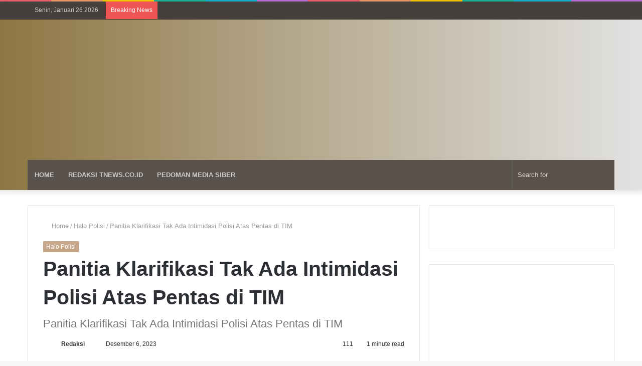

--- FILE ---
content_type: text/html; charset=UTF-8
request_url: https://tnews.co.id/2023/12/06/panitia-klarifikasi-tak-ada-intimidasi-polisi-atas-pentas-di-tim/
body_size: 24431
content:
<!DOCTYPE html><html lang="id" class="" data-skin="light"><head><script data-no-optimize="1">var litespeed_docref=sessionStorage.getItem("litespeed_docref");litespeed_docref&&(Object.defineProperty(document,"referrer",{get:function(){return litespeed_docref}}),sessionStorage.removeItem("litespeed_docref"));</script> <meta charset="UTF-8" /><link rel="profile" href="http://gmpg.org/xfn/11" /><title>Panitia Klarifikasi Tak Ada Intimidasi Polisi Atas Pentas di TIM - Telisik News - tNews.co.id</title><meta http-equiv='x-dns-prefetch-control' content='on'><link rel='dns-prefetch' href='//cdnjs.cloudflare.com' /><link rel='dns-prefetch' href='//ajax.googleapis.com' /><link rel='dns-prefetch' href='//fonts.googleapis.com' /><link rel='dns-prefetch' href='//fonts.gstatic.com' /><link rel='dns-prefetch' href='//s.gravatar.com' /><link rel='dns-prefetch' href='//www.google-analytics.com' /><link rel='preload' as='image' href='https://tnews.co.id/wp-content/uploads/2022/02/media-1.png' type='image/png'><link rel='preload' as='font' href='https://tnews.co.id/wp-content/themes/jannah/assets/fonts/tielabs-fonticon/tielabs-fonticon.woff' type='font/woff' crossorigin='anonymous' /><link rel='preload' as='font' href='https://tnews.co.id/wp-content/themes/jannah/assets/fonts/fontawesome/fa-solid-900.woff2' type='font/woff2' crossorigin='anonymous' /><link rel='preload' as='font' href='https://tnews.co.id/wp-content/themes/jannah/assets/fonts/fontawesome/fa-brands-400.woff2' type='font/woff2' crossorigin='anonymous' /><link rel='preload' as='font' href='https://tnews.co.id/wp-content/themes/jannah/assets/fonts/fontawesome/fa-regular-400.woff2' type='font/woff2' crossorigin='anonymous' /><link rel='preload' as='script' href='https://ajax.googleapis.com/ajax/libs/webfont/1/webfont.js'><meta name='robots' content='max-image-preview:large' /><link rel="canonical" href="https://tnews.co.id/2023/12/06/panitia-klarifikasi-tak-ada-intimidasi-polisi-atas-pentas-di-tim/" /><meta property="og:locale" content="id_ID" /><meta property="og:type" content="article" /><meta property="og:title" content="Panitia Klarifikasi Tak Ada Intimidasi Polisi Atas Pentas di TIM - Telisik News - tNews.co.id" /><meta property="og:description" content="Jakarta, tNews.co.id &#8211; Pihak panitia penyelenggaraan pentas teater yang dilakoni Butet Kartaredjasa mengklarifikasi isu intervensi oleh kepolisian. Intervensi itu sebelumnya disebut terjadi saat pentas 1-2 Desember 2023. Sekretariat Kayan Production, Indah, menegaskan tidak adanya intervensi yang dilakukan pihak kepolisian sebagaimana isu beredar. Menurut Indah, dirinya yang mengurus langsung perizinan kepada pihak kepolisian. Surat izin kepada &hellip;" /><meta property="og:url" content="https://tnews.co.id/2023/12/06/panitia-klarifikasi-tak-ada-intimidasi-polisi-atas-pentas-di-tim/" /><meta property="og:site_name" content="Telisik News - tNews.co.id" /><meta property="article:author" content="https://www.facebook.com/share/1GHKWMCuRu/" /><meta property="article:section" content="Halo Polisi" /><meta property="article:published_time" content="2023-12-06T04:34:54+07:00" /><meta property="og:image" content="https://tnews.co.id/wp-content/uploads/2023/12/IMG-20231206-WA0017.jpg" /><meta property="og:image:secure_url" content="https://tnews.co.id/wp-content/uploads/2023/12/IMG-20231206-WA0017.jpg" /><meta property="og:image:width" content="1280" /><meta property="og:image:height" content="720" /><meta name="twitter:card" content="summary_large_image" /><meta name="twitter:description" content="Jakarta, tNews.co.id &#8211; Pihak panitia penyelenggaraan pentas teater yang dilakoni Butet Kartaredjasa mengklarifikasi isu intervensi oleh kepolisian. Intervensi itu sebelumnya disebut terjadi saat pentas 1-2 Desember 2023. Sekretariat Kayan Production, Indah, menegaskan tidak adanya intervensi yang dilakukan pihak kepolisian sebagaimana isu beredar. Menurut Indah, dirinya yang mengurus langsung perizinan kepada pihak kepolisian. Surat izin kepada &hellip;" /><meta name="twitter:title" content="Panitia Klarifikasi Tak Ada Intimidasi Polisi Atas Pentas di TIM - Telisik News - tNews.co.id" /><meta name="twitter:image" content="https://tnews.co.id/wp-content/uploads/2023/12/IMG-20231206-WA0017.jpg" /> <script type='application/ld+json' class='yoast-schema-graph yoast-schema-graph--main'>{"@context":"https://schema.org","@graph":[{"@type":"Organization","@id":"https://tnews.co.id/#organization","name":"TNEWS","url":"https://tnews.co.id/","sameAs":[],"logo":{"@type":"ImageObject","@id":"https://tnews.co.id/#logo","url":"https://tnews.co.id/wp-content/uploads/2022/07/logo-2.png","width":467,"height":512,"caption":"TNEWS"},"image":{"@id":"https://tnews.co.id/#logo"}},{"@type":"WebSite","@id":"https://tnews.co.id/#website","url":"https://tnews.co.id/","name":"Telisik News -tNews co id","publisher":{"@id":"https://tnews.co.id/#organization"},"potentialAction":{"@type":"SearchAction","target":"https://tnews.co.id/?s={search_term_string}","query-input":"required name=search_term_string"}},{"@type":"ImageObject","@id":"https://tnews.co.id/2023/12/06/panitia-klarifikasi-tak-ada-intimidasi-polisi-atas-pentas-di-tim/#primaryimage","url":"https://tnews.co.id/wp-content/uploads/2023/12/IMG-20231206-WA0017.jpg","width":1280,"height":720},{"@type":"WebPage","@id":"https://tnews.co.id/2023/12/06/panitia-klarifikasi-tak-ada-intimidasi-polisi-atas-pentas-di-tim/#webpage","url":"https://tnews.co.id/2023/12/06/panitia-klarifikasi-tak-ada-intimidasi-polisi-atas-pentas-di-tim/","inLanguage":"id","name":"Panitia Klarifikasi Tak Ada Intimidasi Polisi Atas Pentas di TIM - Telisik News - tNews.co.id","isPartOf":{"@id":"https://tnews.co.id/#website"},"primaryImageOfPage":{"@id":"https://tnews.co.id/2023/12/06/panitia-klarifikasi-tak-ada-intimidasi-polisi-atas-pentas-di-tim/#primaryimage"},"datePublished":"2023-12-06T04:34:54+07:00","dateModified":"2023-12-06T04:34:54+07:00"},{"@type":"NewsArticle","@id":"https://tnews.co.id/2023/12/06/panitia-klarifikasi-tak-ada-intimidasi-polisi-atas-pentas-di-tim/#article","isPartOf":{"@id":"https://tnews.co.id/2023/12/06/panitia-klarifikasi-tak-ada-intimidasi-polisi-atas-pentas-di-tim/#webpage"},"author":{"@id":"https://tnews.co.id/#/schema/person/715bca40a400f4b1fa2b856b2bcc1329"},"headline":"Panitia Klarifikasi Tak Ada Intimidasi Polisi Atas Pentas di TIM","datePublished":"2023-12-06T04:34:54+07:00","dateModified":"2023-12-06T04:34:54+07:00","commentCount":0,"mainEntityOfPage":{"@id":"https://tnews.co.id/2023/12/06/panitia-klarifikasi-tak-ada-intimidasi-polisi-atas-pentas-di-tim/#webpage"},"publisher":{"@id":"https://tnews.co.id/#organization"},"image":{"@id":"https://tnews.co.id/2023/12/06/panitia-klarifikasi-tak-ada-intimidasi-polisi-atas-pentas-di-tim/#primaryimage"},"articleSection":"Halo Polisi","copyrightYear":"2023","copyrightHolder":{"@id":"https://tnews.co.id#organization"}},{"@type":["Person"],"@id":"https://tnews.co.id/#/schema/person/715bca40a400f4b1fa2b856b2bcc1329","name":"Redaksi","image":{"@type":"ImageObject","@id":"https://tnews.co.id/#authorlogo","url":"https://tnews.co.id/wp-content/litespeed/avatar/b03bcf97b6cf2ee2fda4bba78ca5f414.jpg?ver=1768996589","caption":"Redaksi"},"sameAs":["https://www.facebook.com/share/1GHKWMCuRu/"]}]}</script> <link rel="alternate" type="application/rss+xml" title="Telisik News - tNews.co.id &raquo; Feed" href="https://tnews.co.id/feed/" /><link rel="alternate" title="oEmbed (JSON)" type="application/json+oembed" href="https://tnews.co.id/wp-json/oembed/1.0/embed?url=https%3A%2F%2Ftnews.co.id%2F2023%2F12%2F06%2Fpanitia-klarifikasi-tak-ada-intimidasi-polisi-atas-pentas-di-tim%2F" /><link rel="alternate" title="oEmbed (XML)" type="text/xml+oembed" href="https://tnews.co.id/wp-json/oembed/1.0/embed?url=https%3A%2F%2Ftnews.co.id%2F2023%2F12%2F06%2Fpanitia-klarifikasi-tak-ada-intimidasi-polisi-atas-pentas-di-tim%2F&#038;format=xml" /><style id='wp-img-auto-sizes-contain-inline-css' type='text/css'>img:is([sizes=auto i],[sizes^="auto," i]){contain-intrinsic-size:3000px 1500px}
/*# sourceURL=wp-img-auto-sizes-contain-inline-css */</style><link data-optimized="2" rel="stylesheet" href="https://tnews.co.id/wp-content/litespeed/css/7121cb84e3105829f818752680604a7e.css?ver=979af" /><style id='classic-theme-styles-inline-css' type='text/css'>/*! This file is auto-generated */
.wp-block-button__link{color:#fff;background-color:#32373c;border-radius:9999px;box-shadow:none;text-decoration:none;padding:calc(.667em + 2px) calc(1.333em + 2px);font-size:1.125em}.wp-block-file__button{background:#32373c;color:#fff;text-decoration:none}
/*# sourceURL=/wp-includes/css/classic-themes.min.css */</style><style id='taqyeem-styles-inline-css' type='text/css'>.wf-active .logo-text,.wf-active h1,.wf-active h2,.wf-active h3,.wf-active h4,.wf-active h5,.wf-active h6,.wf-active .the-subtitle{font-family: 'Poppins';}#main-nav .main-menu > ul > li > a{text-transform: uppercase;}.brand-title,a:hover,.tie-popup-search-submit,#logo.text-logo a,.theme-header nav .components #search-submit:hover,.theme-header .header-nav .components > li:hover > a,.theme-header .header-nav .components li a:hover,.main-menu ul.cats-vertical li a.is-active,.main-menu ul.cats-vertical li a:hover,.main-nav li.mega-menu .post-meta a:hover,.main-nav li.mega-menu .post-box-title a:hover,.search-in-main-nav.autocomplete-suggestions a:hover,#main-nav .menu ul:not(.cats-horizontal) li:hover > a,#main-nav .menu ul li.current-menu-item:not(.mega-link-column) > a,.top-nav .menu li:hover > a,.top-nav .menu > .tie-current-menu > a,.search-in-top-nav.autocomplete-suggestions .post-title a:hover,div.mag-box .mag-box-options .mag-box-filter-links a.active,.mag-box-filter-links .flexMenu-viewMore:hover > a,.stars-rating-active,body .tabs.tabs .active > a,.video-play-icon,.spinner-circle:after,#go-to-content:hover,.comment-list .comment-author .fn,.commentlist .comment-author .fn,blockquote::before,blockquote cite,blockquote.quote-simple p,.multiple-post-pages a:hover,#story-index li .is-current,.latest-tweets-widget .twitter-icon-wrap span,.wide-slider-nav-wrapper .slide,.wide-next-prev-slider-wrapper .tie-slider-nav li:hover span,.review-final-score h3,#mobile-menu-icon:hover .menu-text,body .entry a,.dark-skin body .entry a,.entry .post-bottom-meta a:hover,.comment-list .comment-content a,q a,blockquote a,.widget.tie-weather-widget .icon-basecloud-bg:after,.site-footer a:hover,.site-footer .stars-rating-active,.site-footer .twitter-icon-wrap span,.site-info a:hover{color: #c7a589;}#instagram-link a:hover{color: #c7a589 !important;border-color: #c7a589 !important;}#theme-header #main-nav .spinner-circle:after{color: #c7a589;}[type='submit'],.button,.generic-button a,.generic-button button,.theme-header .header-nav .comp-sub-menu a.button.guest-btn:hover,.theme-header .header-nav .comp-sub-menu a.checkout-button,nav.main-nav .menu > li.tie-current-menu > a,nav.main-nav .menu > li:hover > a,.main-menu .mega-links-head:after,.main-nav .mega-menu.mega-cat .cats-horizontal li a.is-active,#mobile-menu-icon:hover .nav-icon,#mobile-menu-icon:hover .nav-icon:before,#mobile-menu-icon:hover .nav-icon:after,.search-in-main-nav.autocomplete-suggestions a.button,.search-in-top-nav.autocomplete-suggestions a.button,.spinner > div,.post-cat,.pages-numbers li.current span,.multiple-post-pages > span,#tie-wrapper .mejs-container .mejs-controls,.mag-box-filter-links a:hover,.slider-arrow-nav a:not(.pagination-disabled):hover,.comment-list .reply a:hover,.commentlist .reply a:hover,#reading-position-indicator,#story-index-icon,.videos-block .playlist-title,.review-percentage .review-item span span,.tie-slick-dots li.slick-active button,.tie-slick-dots li button:hover,.digital-rating-static,.timeline-widget li a:hover .date:before,#wp-calendar #today,.posts-list-counter li.widget-post-list:before,.cat-counter a + span,.tie-slider-nav li span:hover,.fullwidth-area .widget_tag_cloud .tagcloud a:hover,.magazine2:not(.block-head-4) .dark-widgetized-area ul.tabs a:hover,.magazine2:not(.block-head-4) .dark-widgetized-area ul.tabs .active a,.magazine1 .dark-widgetized-area ul.tabs a:hover,.magazine1 .dark-widgetized-area ul.tabs .active a,.block-head-4.magazine2 .dark-widgetized-area .tabs.tabs .active a,.block-head-4.magazine2 .dark-widgetized-area .tabs > .active a:before,.block-head-4.magazine2 .dark-widgetized-area .tabs > .active a:after,.demo_store,.demo #logo:after,.demo #sticky-logo:after,.widget.tie-weather-widget,span.video-close-btn:hover,#go-to-top,.latest-tweets-widget .slider-links .button:not(:hover){background-color: #c7a589;color: #FFFFFF;}.tie-weather-widget .widget-title .the-subtitle,.block-head-4.magazine2 #footer .tabs .active a:hover{color: #FFFFFF;}pre,code,.pages-numbers li.current span,.theme-header .header-nav .comp-sub-menu a.button.guest-btn:hover,.multiple-post-pages > span,.post-content-slideshow .tie-slider-nav li span:hover,#tie-body .tie-slider-nav li > span:hover,.slider-arrow-nav a:not(.pagination-disabled):hover,.main-nav .mega-menu.mega-cat .cats-horizontal li a.is-active,.main-nav .mega-menu.mega-cat .cats-horizontal li a:hover,.main-menu .menu > li > .menu-sub-content{border-color: #c7a589;}.main-menu .menu > li.tie-current-menu{border-bottom-color: #c7a589;}.top-nav .menu li.tie-current-menu > a:before,.top-nav .menu li.menu-item-has-children:hover > a:before{border-top-color: #c7a589;}.main-nav .main-menu .menu > li.tie-current-menu > a:before,.main-nav .main-menu .menu > li:hover > a:before{border-top-color: #FFFFFF;}header.main-nav-light .main-nav .menu-item-has-children li:hover > a:before,header.main-nav-light .main-nav .mega-menu li:hover > a:before{border-left-color: #c7a589;}.rtl header.main-nav-light .main-nav .menu-item-has-children li:hover > a:before,.rtl header.main-nav-light .main-nav .mega-menu li:hover > a:before{border-right-color: #c7a589;border-left-color: transparent;}.top-nav ul.menu li .menu-item-has-children:hover > a:before{border-top-color: transparent;border-left-color: #c7a589;}.rtl .top-nav ul.menu li .menu-item-has-children:hover > a:before{border-left-color: transparent;border-right-color: #c7a589;}::-moz-selection{background-color: #c7a589;color: #FFFFFF;}::selection{background-color: #c7a589;color: #FFFFFF;}circle.circle_bar{stroke: #c7a589;}#reading-position-indicator{box-shadow: 0 0 10px rgba( 199,165,137,0.7);}#logo.text-logo a:hover,body .entry a:hover,.dark-skin body .entry a:hover,.comment-list .comment-content a:hover,.block-head-4.magazine2 .site-footer .tabs li a:hover,q a:hover,blockquote a:hover{color: #957357;}.button:hover,input[type='submit']:hover,.generic-button a:hover,.generic-button button:hover,a.post-cat:hover,.site-footer .button:hover,.site-footer [type='submit']:hover,.search-in-main-nav.autocomplete-suggestions a.button:hover,.search-in-top-nav.autocomplete-suggestions a.button:hover,.theme-header .header-nav .comp-sub-menu a.checkout-button:hover{background-color: #957357;color: #FFFFFF;}.theme-header .header-nav .comp-sub-menu a.checkout-button:not(:hover),body .entry a.button{color: #FFFFFF;}#story-index.is-compact .story-index-content{background-color: #c7a589;}#story-index.is-compact .story-index-content a,#story-index.is-compact .story-index-content .is-current{color: #FFFFFF;}#tie-body .mag-box-title h3 a,#tie-body .block-more-button{color: #c7a589;}#tie-body .mag-box-title h3 a:hover,#tie-body .block-more-button:hover{color: #957357;}#tie-body .mag-box-title{color: #c7a589;}#tie-body .mag-box-title:before{border-top-color: #c7a589;}#tie-body .mag-box-title:after,#tie-body #footer .widget-title:after{background-color: #c7a589;}.brand-title,a:hover,.tie-popup-search-submit,#logo.text-logo a,.theme-header nav .components #search-submit:hover,.theme-header .header-nav .components > li:hover > a,.theme-header .header-nav .components li a:hover,.main-menu ul.cats-vertical li a.is-active,.main-menu ul.cats-vertical li a:hover,.main-nav li.mega-menu .post-meta a:hover,.main-nav li.mega-menu .post-box-title a:hover,.search-in-main-nav.autocomplete-suggestions a:hover,#main-nav .menu ul:not(.cats-horizontal) li:hover > a,#main-nav .menu ul li.current-menu-item:not(.mega-link-column) > a,.top-nav .menu li:hover > a,.top-nav .menu > .tie-current-menu > a,.search-in-top-nav.autocomplete-suggestions .post-title a:hover,div.mag-box .mag-box-options .mag-box-filter-links a.active,.mag-box-filter-links .flexMenu-viewMore:hover > a,.stars-rating-active,body .tabs.tabs .active > a,.video-play-icon,.spinner-circle:after,#go-to-content:hover,.comment-list .comment-author .fn,.commentlist .comment-author .fn,blockquote::before,blockquote cite,blockquote.quote-simple p,.multiple-post-pages a:hover,#story-index li .is-current,.latest-tweets-widget .twitter-icon-wrap span,.wide-slider-nav-wrapper .slide,.wide-next-prev-slider-wrapper .tie-slider-nav li:hover span,.review-final-score h3,#mobile-menu-icon:hover .menu-text,body .entry a,.dark-skin body .entry a,.entry .post-bottom-meta a:hover,.comment-list .comment-content a,q a,blockquote a,.widget.tie-weather-widget .icon-basecloud-bg:after,.site-footer a:hover,.site-footer .stars-rating-active,.site-footer .twitter-icon-wrap span,.site-info a:hover{color: #c7a589;}#instagram-link a:hover{color: #c7a589 !important;border-color: #c7a589 !important;}#theme-header #main-nav .spinner-circle:after{color: #c7a589;}[type='submit'],.button,.generic-button a,.generic-button button,.theme-header .header-nav .comp-sub-menu a.button.guest-btn:hover,.theme-header .header-nav .comp-sub-menu a.checkout-button,nav.main-nav .menu > li.tie-current-menu > a,nav.main-nav .menu > li:hover > a,.main-menu .mega-links-head:after,.main-nav .mega-menu.mega-cat .cats-horizontal li a.is-active,#mobile-menu-icon:hover .nav-icon,#mobile-menu-icon:hover .nav-icon:before,#mobile-menu-icon:hover .nav-icon:after,.search-in-main-nav.autocomplete-suggestions a.button,.search-in-top-nav.autocomplete-suggestions a.button,.spinner > div,.post-cat,.pages-numbers li.current span,.multiple-post-pages > span,#tie-wrapper .mejs-container .mejs-controls,.mag-box-filter-links a:hover,.slider-arrow-nav a:not(.pagination-disabled):hover,.comment-list .reply a:hover,.commentlist .reply a:hover,#reading-position-indicator,#story-index-icon,.videos-block .playlist-title,.review-percentage .review-item span span,.tie-slick-dots li.slick-active button,.tie-slick-dots li button:hover,.digital-rating-static,.timeline-widget li a:hover .date:before,#wp-calendar #today,.posts-list-counter li.widget-post-list:before,.cat-counter a + span,.tie-slider-nav li span:hover,.fullwidth-area .widget_tag_cloud .tagcloud a:hover,.magazine2:not(.block-head-4) .dark-widgetized-area ul.tabs a:hover,.magazine2:not(.block-head-4) .dark-widgetized-area ul.tabs .active a,.magazine1 .dark-widgetized-area ul.tabs a:hover,.magazine1 .dark-widgetized-area ul.tabs .active a,.block-head-4.magazine2 .dark-widgetized-area .tabs.tabs .active a,.block-head-4.magazine2 .dark-widgetized-area .tabs > .active a:before,.block-head-4.magazine2 .dark-widgetized-area .tabs > .active a:after,.demo_store,.demo #logo:after,.demo #sticky-logo:after,.widget.tie-weather-widget,span.video-close-btn:hover,#go-to-top,.latest-tweets-widget .slider-links .button:not(:hover){background-color: #c7a589;color: #FFFFFF;}.tie-weather-widget .widget-title .the-subtitle,.block-head-4.magazine2 #footer .tabs .active a:hover{color: #FFFFFF;}pre,code,.pages-numbers li.current span,.theme-header .header-nav .comp-sub-menu a.button.guest-btn:hover,.multiple-post-pages > span,.post-content-slideshow .tie-slider-nav li span:hover,#tie-body .tie-slider-nav li > span:hover,.slider-arrow-nav a:not(.pagination-disabled):hover,.main-nav .mega-menu.mega-cat .cats-horizontal li a.is-active,.main-nav .mega-menu.mega-cat .cats-horizontal li a:hover,.main-menu .menu > li > .menu-sub-content{border-color: #c7a589;}.main-menu .menu > li.tie-current-menu{border-bottom-color: #c7a589;}.top-nav .menu li.tie-current-menu > a:before,.top-nav .menu li.menu-item-has-children:hover > a:before{border-top-color: #c7a589;}.main-nav .main-menu .menu > li.tie-current-menu > a:before,.main-nav .main-menu .menu > li:hover > a:before{border-top-color: #FFFFFF;}header.main-nav-light .main-nav .menu-item-has-children li:hover > a:before,header.main-nav-light .main-nav .mega-menu li:hover > a:before{border-left-color: #c7a589;}.rtl header.main-nav-light .main-nav .menu-item-has-children li:hover > a:before,.rtl header.main-nav-light .main-nav .mega-menu li:hover > a:before{border-right-color: #c7a589;border-left-color: transparent;}.top-nav ul.menu li .menu-item-has-children:hover > a:before{border-top-color: transparent;border-left-color: #c7a589;}.rtl .top-nav ul.menu li .menu-item-has-children:hover > a:before{border-left-color: transparent;border-right-color: #c7a589;}::-moz-selection{background-color: #c7a589;color: #FFFFFF;}::selection{background-color: #c7a589;color: #FFFFFF;}circle.circle_bar{stroke: #c7a589;}#reading-position-indicator{box-shadow: 0 0 10px rgba( 199,165,137,0.7);}#logo.text-logo a:hover,body .entry a:hover,.dark-skin body .entry a:hover,.comment-list .comment-content a:hover,.block-head-4.magazine2 .site-footer .tabs li a:hover,q a:hover,blockquote a:hover{color: #957357;}.button:hover,input[type='submit']:hover,.generic-button a:hover,.generic-button button:hover,a.post-cat:hover,.site-footer .button:hover,.site-footer [type='submit']:hover,.search-in-main-nav.autocomplete-suggestions a.button:hover,.search-in-top-nav.autocomplete-suggestions a.button:hover,.theme-header .header-nav .comp-sub-menu a.checkout-button:hover{background-color: #957357;color: #FFFFFF;}.theme-header .header-nav .comp-sub-menu a.checkout-button:not(:hover),body .entry a.button{color: #FFFFFF;}#story-index.is-compact .story-index-content{background-color: #c7a589;}#story-index.is-compact .story-index-content a,#story-index.is-compact .story-index-content .is-current{color: #FFFFFF;}#tie-body .mag-box-title h3 a,#tie-body .block-more-button{color: #c7a589;}#tie-body .mag-box-title h3 a:hover,#tie-body .block-more-button:hover{color: #957357;}#tie-body .mag-box-title{color: #c7a589;}#tie-body .mag-box-title:before{border-top-color: #c7a589;}#tie-body .mag-box-title:after,#tie-body #footer .widget-title:after{background-color: #c7a589;}#top-nav,#top-nav .sub-menu,#top-nav .comp-sub-menu,#top-nav .ticker-content,#top-nav .ticker-swipe,.top-nav-boxed #top-nav .topbar-wrapper,.search-in-top-nav.autocomplete-suggestions,#top-nav .guest-btn:not(:hover){background-color : #46403c;}#top-nav *,.search-in-top-nav.autocomplete-suggestions{border-color: rgba( 255,255,255,0.08);}#top-nav .icon-basecloud-bg:after{color: #46403c;}#top-nav a:not(:hover),#top-nav input,#top-nav #search-submit,#top-nav .fa-spinner,#top-nav .dropdown-social-icons li a span,#top-nav .components > li .social-link:not(:hover) span,.search-in-top-nav.autocomplete-suggestions a{color: #ddd6d0;}#top-nav .menu-item-has-children > a:before{border-top-color: #ddd6d0;}#top-nav li .menu-item-has-children > a:before{border-top-color: transparent;border-left-color: #ddd6d0;}.rtl #top-nav .menu li .menu-item-has-children > a:before{border-left-color: transparent;border-right-color: #ddd6d0;}#top-nav input::-moz-placeholder{color: #ddd6d0;}#top-nav input:-moz-placeholder{color: #ddd6d0;}#top-nav input:-ms-input-placeholder{color: #ddd6d0;}#top-nav input::-webkit-input-placeholder{color: #ddd6d0;}#top-nav .comp-sub-menu .button:hover,#top-nav .checkout-button,.search-in-top-nav.autocomplete-suggestions .button{background-color: #c7a589;}#top-nav a:hover,#top-nav .menu li:hover > a,#top-nav .menu > .tie-current-menu > a,#top-nav .components > li:hover > a,#top-nav .components #search-submit:hover,.search-in-top-nav.autocomplete-suggestions .post-title a:hover{color: #c7a589;}#top-nav .comp-sub-menu .button:hover{border-color: #c7a589;}#top-nav .tie-current-menu > a:before,#top-nav .menu .menu-item-has-children:hover > a:before{border-top-color: #c7a589;}#top-nav .menu li .menu-item-has-children:hover > a:before{border-top-color: transparent;border-left-color: #c7a589;}.rtl #top-nav .menu li .menu-item-has-children:hover > a:before{border-left-color: transparent;border-right-color: #c7a589;}#top-nav .comp-sub-menu .button:hover,#top-nav .comp-sub-menu .checkout-button,.search-in-top-nav.autocomplete-suggestions .button{color: #FFFFFF;}#top-nav .comp-sub-menu .checkout-button:hover,.search-in-top-nav.autocomplete-suggestions .button:hover{background-color: #a9876b;}#top-nav,#top-nav .comp-sub-menu,#top-nav .tie-weather-widget{color: #cdcbc9;}.search-in-top-nav.autocomplete-suggestions .post-meta,.search-in-top-nav.autocomplete-suggestions .post-meta a:not(:hover){color: rgba( 205,203,201,0.7 );}#top-nav .weather-icon .icon-cloud,#top-nav .weather-icon .icon-basecloud-bg,#top-nav .weather-icon .icon-cloud-behind{color: #cdcbc9 !important;}#main-nav .main-menu-wrapper,#main-nav .menu-sub-content,#main-nav .comp-sub-menu,#main-nav .guest-btn:not(:hover),#main-nav ul.cats-vertical li a.is-active,#main-nav ul.cats-vertical li a:hover.search-in-main-nav.autocomplete-suggestions{background-color: #59524c;}#main-nav{border-width: 0;}#theme-header #main-nav:not(.fixed-nav){bottom: 0;}#main-nav .icon-basecloud-bg:after{color: #59524c;}#main-nav *,.search-in-main-nav.autocomplete-suggestions{border-color: rgba(255,255,255,0.07);}.main-nav-boxed #main-nav .main-menu-wrapper{border-width: 0;}#main-nav .menu li.menu-item-has-children > a:before,#main-nav .main-menu .mega-menu > a:before{border-top-color: #cdcbc9;}#main-nav .menu li .menu-item-has-children > a:before,#main-nav .mega-menu .menu-item-has-children > a:before{border-top-color: transparent;border-left-color: #cdcbc9;}.rtl #main-nav .menu li .menu-item-has-children > a:before,.rtl #main-nav .mega-menu .menu-item-has-children > a:before{border-left-color: transparent;border-right-color: #cdcbc9;}#main-nav a:not(:hover),#main-nav a.social-link:not(:hover) span,#main-nav .dropdown-social-icons li a span,.search-in-main-nav.autocomplete-suggestions a{color: #cdcbc9;}#main-nav .comp-sub-menu .button:hover,#main-nav .menu > li.tie-current-menu,#main-nav .menu > li > .menu-sub-content,#main-nav .cats-horizontal a.is-active,#main-nav .cats-horizontal a:hover{border-color: #c7a589;}#main-nav .menu > li.tie-current-menu > a,#main-nav .menu > li:hover > a,#main-nav .mega-links-head:after,#main-nav .comp-sub-menu .button:hover,#main-nav .comp-sub-menu .checkout-button,#main-nav .cats-horizontal a.is-active,#main-nav .cats-horizontal a:hover,.search-in-main-nav.autocomplete-suggestions .button,#main-nav .spinner > div{background-color: #c7a589;}#main-nav .menu ul li:hover > a,#main-nav .menu ul li.current-menu-item:not(.mega-link-column) > a,#main-nav .components a:hover,#main-nav .components > li:hover > a,#main-nav #search-submit:hover,#main-nav .cats-vertical a.is-active,#main-nav .cats-vertical a:hover,#main-nav .mega-menu .post-meta a:hover,#main-nav .mega-menu .post-box-title a:hover,.search-in-main-nav.autocomplete-suggestions a:hover,#main-nav .spinner-circle:after{color: #c7a589;}#main-nav .menu > li.tie-current-menu > a,#main-nav .menu > li:hover > a,#main-nav .components .button:hover,#main-nav .comp-sub-menu .checkout-button,.theme-header #main-nav .mega-menu .cats-horizontal a.is-active,.theme-header #main-nav .mega-menu .cats-horizontal a:hover,.search-in-main-nav.autocomplete-suggestions a.button{color: #FFFFFF;}#main-nav .menu > li.tie-current-menu > a:before,#main-nav .menu > li:hover > a:before{border-top-color: #FFFFFF;}.main-nav-light #main-nav .menu-item-has-children li:hover > a:before,.main-nav-light #main-nav .mega-menu li:hover > a:before{border-left-color: #c7a589;}.rtl .main-nav-light #main-nav .menu-item-has-children li:hover > a:before,.rtl .main-nav-light #main-nav .mega-menu li:hover > a:before{border-right-color: #c7a589;border-left-color: transparent;}.search-in-main-nav.autocomplete-suggestions .button:hover,#main-nav .comp-sub-menu .checkout-button:hover{background-color: #a9876b;}#main-nav,#main-nav input,#main-nav #search-submit,#main-nav .fa-spinner,#main-nav .comp-sub-menu,#main-nav .tie-weather-widget{color: #ddd6d0;}#main-nav input::-moz-placeholder{color: #ddd6d0;}#main-nav input:-moz-placeholder{color: #ddd6d0;}#main-nav input:-ms-input-placeholder{color: #ddd6d0;}#main-nav input::-webkit-input-placeholder{color: #ddd6d0;}#main-nav .mega-menu .post-meta,#main-nav .mega-menu .post-meta a,.search-in-main-nav.autocomplete-suggestions .post-meta{color: rgba(221,214,208,0.6);}#main-nav .weather-icon .icon-cloud,#main-nav .weather-icon .icon-basecloud-bg,#main-nav .weather-icon .icon-cloud-behind{color: #ddd6d0 !important;}#tie-wrapper #theme-header{background-color: #8e7643;}#logo.text-logo a,#logo.text-logo a:hover{color: #FFFFFF;}@media (max-width: 991px){#tie-wrapper #theme-header .logo-container.fixed-nav{background-color: rgba(142,118,67,0.95);}}#tie-wrapper #theme-header{background: #8e7643;background: -webkit-linear-gradient(90deg,#e2e2e2,#8e7643 );background: -moz-linear-gradient(90deg,#e2e2e2,#8e7643 );background: -o-linear-gradient(90deg,#e2e2e2,#8e7643 );background: linear-gradient(90deg,#8e7643,#e2e2e2 );}@media (max-width: 991px){#tie-wrapper #theme-header .logo-container{background-color: #8e7643;}}#footer{background-color: #59524c;}#site-info{background-color: #46403c;}@media (max-width: 991px) {#tie-wrapper #theme-header,#tie-wrapper #theme-header #main-nav .main-menu-wrapper,#tie-wrapper #theme-header .logo-container{background: transparent;}#tie-wrapper #theme-header .logo-container,#tie-wrapper #theme-header #main-nav {background: #966f22;background: -webkit-linear-gradient(90deg,#f2f2f2,#966f22 );background: -moz-linear-gradient(90deg,#f2f2f2,#966f22 );background: -o-linear-gradient(90deg,#f2f2f2,#966f22 );background: linear-gradient(90deg,#966f22,#f2f2f2 );}#mobile-header-components-area_1 .components .comp-sub-menu{background-color: #966f22;}#mobile-header-components-area_2 .components .comp-sub-menu{background-color: #f2f2f2;}}#footer .posts-list-counter .posts-list-items li.widget-post-list:before{border-color: #59524c;}#footer .timeline-widget a .date:before{border-color: rgba(89,82,76,0.8);}#footer .footer-boxed-widget-area,#footer textarea,#footer input:not([type=submit]),#footer select,#footer code,#footer kbd,#footer pre,#footer samp,#footer .show-more-button,#footer .slider-links .tie-slider-nav span,#footer #wp-calendar,#footer #wp-calendar tbody td,#footer #wp-calendar thead th,#footer .widget.buddypress .item-options a{border-color: rgba(255,255,255,0.1);}#footer .social-statistics-widget .white-bg li.social-icons-item a,#footer .widget_tag_cloud .tagcloud a,#footer .latest-tweets-widget .slider-links .tie-slider-nav span,#footer .widget_layered_nav_filters a{border-color: rgba(255,255,255,0.1);}#footer .social-statistics-widget .white-bg li:before{background: rgba(255,255,255,0.1);}.site-footer #wp-calendar tbody td{background: rgba(255,255,255,0.02);}#footer .white-bg .social-icons-item a span.followers span,#footer .circle-three-cols .social-icons-item a .followers-num,#footer .circle-three-cols .social-icons-item a .followers-name{color: rgba(255,255,255,0.8);}#footer .timeline-widget ul:before,#footer .timeline-widget a:not(:hover) .date:before{background-color: #3b342e;}#footer,#footer textarea,#footer input:not([type='submit']),#footer select,#footer #wp-calendar tbody,#footer .tie-slider-nav li span:not(:hover),#footer .widget_categories li a:before,#footer .widget_product_categories li a:before,#footer .widget_layered_nav li a:before,#footer .widget_archive li a:before,#footer .widget_nav_menu li a:before,#footer .widget_meta li a:before,#footer .widget_pages li a:before,#footer .widget_recent_entries li a:before,#footer .widget_display_forums li a:before,#footer .widget_display_views li a:before,#footer .widget_rss li a:before,#footer .widget_display_stats dt:before,#footer .subscribe-widget-content h3,#footer .about-author .social-icons a:not(:hover) span{color: #bbbbbb;}#footer post-widget-body .meta-item,#footer .post-meta,#footer .stream-title,#footer.dark-skin .timeline-widget .date,#footer .wp-caption .wp-caption-text,#footer .rss-date{color: rgba(187,187,187,0.7);}#footer input::-moz-placeholder{color: #bbbbbb;}#footer input:-moz-placeholder{color: #bbbbbb;}#footer input:-ms-input-placeholder{color: #bbbbbb;}#footer input::-webkit-input-placeholder{color: #bbbbbb;}.tie-cat-95,.tie-cat-item-95 > span{background-color:#e67e22 !important;color:#FFFFFF !important;}.tie-cat-95:after{border-top-color:#e67e22 !important;}.tie-cat-95:hover{background-color:#c86004 !important;}.tie-cat-95:hover:after{border-top-color:#c86004 !important;}.tie-cat-103,.tie-cat-item-103 > span{background-color:#2ecc71 !important;color:#FFFFFF !important;}.tie-cat-103:after{border-top-color:#2ecc71 !important;}.tie-cat-103:hover{background-color:#10ae53 !important;}.tie-cat-103:hover:after{border-top-color:#10ae53 !important;}.tie-cat-108,.tie-cat-item-108 > span{background-color:#9b59b6 !important;color:#FFFFFF !important;}.tie-cat-108:after{border-top-color:#9b59b6 !important;}.tie-cat-108:hover{background-color:#7d3b98 !important;}.tie-cat-108:hover:after{border-top-color:#7d3b98 !important;}.tie-cat-110,.tie-cat-item-110 > span{background-color:#34495e !important;color:#FFFFFF !important;}.tie-cat-110:after{border-top-color:#34495e !important;}.tie-cat-110:hover{background-color:#162b40 !important;}.tie-cat-110:hover:after{border-top-color:#162b40 !important;}.tie-cat-112,.tie-cat-item-112 > span{background-color:#795548 !important;color:#FFFFFF !important;}.tie-cat-112:after{border-top-color:#795548 !important;}.tie-cat-112:hover{background-color:#5b372a !important;}.tie-cat-112:hover:after{border-top-color:#5b372a !important;}.tie-cat-113,.tie-cat-item-113 > span{background-color:#4CAF50 !important;color:#FFFFFF !important;}.tie-cat-113:after{border-top-color:#4CAF50 !important;}.tie-cat-113:hover{background-color:#2e9132 !important;}.tie-cat-113:hover:after{border-top-color:#2e9132 !important;}
/*# sourceURL=taqyeem-styles-inline-css */</style> <script type="litespeed/javascript" data-src="https://tnews.co.id/wp-includes/js/jquery/jquery.min.js" id="jquery-core-js"></script> <link rel="https://api.w.org/" href="https://tnews.co.id/wp-json/" /><link rel="alternate" title="JSON" type="application/json" href="https://tnews.co.id/wp-json/wp/v2/posts/50083" /><link rel="EditURI" type="application/rsd+xml" title="RSD" href="https://tnews.co.id/xmlrpc.php?rsd" /><meta name="generator" content="WordPress 6.9" /><link rel='shortlink' href='https://tnews.co.id/?p=50083' /> <script type="litespeed/javascript">var taqyeem={"ajaxurl":"https://tnews.co.id/wp-admin/admin-ajax.php","your_rating":"Your Rating:"}</script> <script type="litespeed/javascript">document.documentElement.className=document.documentElement.className.replace('no-js','js')</script> <style>.no-js img.lazyload { display: none; }
			figure.wp-block-image img.lazyloading { min-width: 150px; }
							.lazyload, .lazyloading { opacity: 0; }
				.lazyloaded {
					opacity: 1;
					transition: opacity 400ms;
					transition-delay: 0ms;
				}</style><meta http-equiv="X-UA-Compatible" content="IE=edge"><meta name="theme-color" content="#c7a589" /><meta name="viewport" content="width=device-width, initial-scale=1.0" /><link rel="icon" href="https://tnews.co.id/wp-content/uploads/2026/01/cropped-Logopit_1767608943415-32x32.jpg" sizes="32x32" /><link rel="icon" href="https://tnews.co.id/wp-content/uploads/2026/01/cropped-Logopit_1767608943415-192x192.jpg" sizes="192x192" /><link rel="apple-touch-icon" href="https://tnews.co.id/wp-content/uploads/2026/01/cropped-Logopit_1767608943415-180x180.jpg" /><meta name="msapplication-TileImage" content="https://tnews.co.id/wp-content/uploads/2026/01/cropped-Logopit_1767608943415-270x270.jpg" /><style type="text/css" id="wp-custom-css">body {
 	-webkit-user-select: none;
 	-moz-user-select: none;
 	-ms-user-select: none;
 	user-select: none;
 }</style><style id='wp-block-gallery-inline-css' type='text/css'>.blocks-gallery-grid:not(.has-nested-images),.wp-block-gallery:not(.has-nested-images){display:flex;flex-wrap:wrap;list-style-type:none;margin:0;padding:0}.blocks-gallery-grid:not(.has-nested-images) .blocks-gallery-image,.blocks-gallery-grid:not(.has-nested-images) .blocks-gallery-item,.wp-block-gallery:not(.has-nested-images) .blocks-gallery-image,.wp-block-gallery:not(.has-nested-images) .blocks-gallery-item{display:flex;flex-direction:column;flex-grow:1;justify-content:center;margin:0 1em 1em 0;position:relative;width:calc(50% - 1em)}.blocks-gallery-grid:not(.has-nested-images) .blocks-gallery-image:nth-of-type(2n),.blocks-gallery-grid:not(.has-nested-images) .blocks-gallery-item:nth-of-type(2n),.wp-block-gallery:not(.has-nested-images) .blocks-gallery-image:nth-of-type(2n),.wp-block-gallery:not(.has-nested-images) .blocks-gallery-item:nth-of-type(2n){margin-right:0}.blocks-gallery-grid:not(.has-nested-images) .blocks-gallery-image figure,.blocks-gallery-grid:not(.has-nested-images) .blocks-gallery-item figure,.wp-block-gallery:not(.has-nested-images) .blocks-gallery-image figure,.wp-block-gallery:not(.has-nested-images) .blocks-gallery-item figure{align-items:flex-end;display:flex;height:100%;justify-content:flex-start;margin:0}.blocks-gallery-grid:not(.has-nested-images) .blocks-gallery-image img,.blocks-gallery-grid:not(.has-nested-images) .blocks-gallery-item img,.wp-block-gallery:not(.has-nested-images) .blocks-gallery-image img,.wp-block-gallery:not(.has-nested-images) .blocks-gallery-item img{display:block;height:auto;max-width:100%;width:auto}.blocks-gallery-grid:not(.has-nested-images) .blocks-gallery-image figcaption,.blocks-gallery-grid:not(.has-nested-images) .blocks-gallery-item figcaption,.wp-block-gallery:not(.has-nested-images) .blocks-gallery-image figcaption,.wp-block-gallery:not(.has-nested-images) .blocks-gallery-item figcaption{background:linear-gradient(0deg,#000000b3,#0000004d 70%,#0000);bottom:0;box-sizing:border-box;color:#fff;font-size:.8em;margin:0;max-height:100%;overflow:auto;padding:3em .77em .7em;position:absolute;text-align:center;width:100%;z-index:2}.blocks-gallery-grid:not(.has-nested-images) .blocks-gallery-image figcaption img,.blocks-gallery-grid:not(.has-nested-images) .blocks-gallery-item figcaption img,.wp-block-gallery:not(.has-nested-images) .blocks-gallery-image figcaption img,.wp-block-gallery:not(.has-nested-images) .blocks-gallery-item figcaption img{display:inline}.blocks-gallery-grid:not(.has-nested-images) figcaption,.wp-block-gallery:not(.has-nested-images) figcaption{flex-grow:1}.blocks-gallery-grid:not(.has-nested-images).is-cropped .blocks-gallery-image a,.blocks-gallery-grid:not(.has-nested-images).is-cropped .blocks-gallery-image img,.blocks-gallery-grid:not(.has-nested-images).is-cropped .blocks-gallery-item a,.blocks-gallery-grid:not(.has-nested-images).is-cropped .blocks-gallery-item img,.wp-block-gallery:not(.has-nested-images).is-cropped .blocks-gallery-image a,.wp-block-gallery:not(.has-nested-images).is-cropped .blocks-gallery-image img,.wp-block-gallery:not(.has-nested-images).is-cropped .blocks-gallery-item a,.wp-block-gallery:not(.has-nested-images).is-cropped .blocks-gallery-item img{flex:1;height:100%;object-fit:cover;width:100%}.blocks-gallery-grid:not(.has-nested-images).columns-1 .blocks-gallery-image,.blocks-gallery-grid:not(.has-nested-images).columns-1 .blocks-gallery-item,.wp-block-gallery:not(.has-nested-images).columns-1 .blocks-gallery-image,.wp-block-gallery:not(.has-nested-images).columns-1 .blocks-gallery-item{margin-right:0;width:100%}@media (min-width:600px){.blocks-gallery-grid:not(.has-nested-images).columns-3 .blocks-gallery-image,.blocks-gallery-grid:not(.has-nested-images).columns-3 .blocks-gallery-item,.wp-block-gallery:not(.has-nested-images).columns-3 .blocks-gallery-image,.wp-block-gallery:not(.has-nested-images).columns-3 .blocks-gallery-item{margin-right:1em;width:calc(33.33333% - .66667em)}.blocks-gallery-grid:not(.has-nested-images).columns-4 .blocks-gallery-image,.blocks-gallery-grid:not(.has-nested-images).columns-4 .blocks-gallery-item,.wp-block-gallery:not(.has-nested-images).columns-4 .blocks-gallery-image,.wp-block-gallery:not(.has-nested-images).columns-4 .blocks-gallery-item{margin-right:1em;width:calc(25% - .75em)}.blocks-gallery-grid:not(.has-nested-images).columns-5 .blocks-gallery-image,.blocks-gallery-grid:not(.has-nested-images).columns-5 .blocks-gallery-item,.wp-block-gallery:not(.has-nested-images).columns-5 .blocks-gallery-image,.wp-block-gallery:not(.has-nested-images).columns-5 .blocks-gallery-item{margin-right:1em;width:calc(20% - .8em)}.blocks-gallery-grid:not(.has-nested-images).columns-6 .blocks-gallery-image,.blocks-gallery-grid:not(.has-nested-images).columns-6 .blocks-gallery-item,.wp-block-gallery:not(.has-nested-images).columns-6 .blocks-gallery-image,.wp-block-gallery:not(.has-nested-images).columns-6 .blocks-gallery-item{margin-right:1em;width:calc(16.66667% - .83333em)}.blocks-gallery-grid:not(.has-nested-images).columns-7 .blocks-gallery-image,.blocks-gallery-grid:not(.has-nested-images).columns-7 .blocks-gallery-item,.wp-block-gallery:not(.has-nested-images).columns-7 .blocks-gallery-image,.wp-block-gallery:not(.has-nested-images).columns-7 .blocks-gallery-item{margin-right:1em;width:calc(14.28571% - .85714em)}.blocks-gallery-grid:not(.has-nested-images).columns-8 .blocks-gallery-image,.blocks-gallery-grid:not(.has-nested-images).columns-8 .blocks-gallery-item,.wp-block-gallery:not(.has-nested-images).columns-8 .blocks-gallery-image,.wp-block-gallery:not(.has-nested-images).columns-8 .blocks-gallery-item{margin-right:1em;width:calc(12.5% - .875em)}.blocks-gallery-grid:not(.has-nested-images).columns-1 .blocks-gallery-image:nth-of-type(1n),.blocks-gallery-grid:not(.has-nested-images).columns-1 .blocks-gallery-item:nth-of-type(1n),.blocks-gallery-grid:not(.has-nested-images).columns-2 .blocks-gallery-image:nth-of-type(2n),.blocks-gallery-grid:not(.has-nested-images).columns-2 .blocks-gallery-item:nth-of-type(2n),.blocks-gallery-grid:not(.has-nested-images).columns-3 .blocks-gallery-image:nth-of-type(3n),.blocks-gallery-grid:not(.has-nested-images).columns-3 .blocks-gallery-item:nth-of-type(3n),.blocks-gallery-grid:not(.has-nested-images).columns-4 .blocks-gallery-image:nth-of-type(4n),.blocks-gallery-grid:not(.has-nested-images).columns-4 .blocks-gallery-item:nth-of-type(4n),.blocks-gallery-grid:not(.has-nested-images).columns-5 .blocks-gallery-image:nth-of-type(5n),.blocks-gallery-grid:not(.has-nested-images).columns-5 .blocks-gallery-item:nth-of-type(5n),.blocks-gallery-grid:not(.has-nested-images).columns-6 .blocks-gallery-image:nth-of-type(6n),.blocks-gallery-grid:not(.has-nested-images).columns-6 .blocks-gallery-item:nth-of-type(6n),.blocks-gallery-grid:not(.has-nested-images).columns-7 .blocks-gallery-image:nth-of-type(7n),.blocks-gallery-grid:not(.has-nested-images).columns-7 .blocks-gallery-item:nth-of-type(7n),.blocks-gallery-grid:not(.has-nested-images).columns-8 .blocks-gallery-image:nth-of-type(8n),.blocks-gallery-grid:not(.has-nested-images).columns-8 .blocks-gallery-item:nth-of-type(8n),.wp-block-gallery:not(.has-nested-images).columns-1 .blocks-gallery-image:nth-of-type(1n),.wp-block-gallery:not(.has-nested-images).columns-1 .blocks-gallery-item:nth-of-type(1n),.wp-block-gallery:not(.has-nested-images).columns-2 .blocks-gallery-image:nth-of-type(2n),.wp-block-gallery:not(.has-nested-images).columns-2 .blocks-gallery-item:nth-of-type(2n),.wp-block-gallery:not(.has-nested-images).columns-3 .blocks-gallery-image:nth-of-type(3n),.wp-block-gallery:not(.has-nested-images).columns-3 .blocks-gallery-item:nth-of-type(3n),.wp-block-gallery:not(.has-nested-images).columns-4 .blocks-gallery-image:nth-of-type(4n),.wp-block-gallery:not(.has-nested-images).columns-4 .blocks-gallery-item:nth-of-type(4n),.wp-block-gallery:not(.has-nested-images).columns-5 .blocks-gallery-image:nth-of-type(5n),.wp-block-gallery:not(.has-nested-images).columns-5 .blocks-gallery-item:nth-of-type(5n),.wp-block-gallery:not(.has-nested-images).columns-6 .blocks-gallery-image:nth-of-type(6n),.wp-block-gallery:not(.has-nested-images).columns-6 .blocks-gallery-item:nth-of-type(6n),.wp-block-gallery:not(.has-nested-images).columns-7 .blocks-gallery-image:nth-of-type(7n),.wp-block-gallery:not(.has-nested-images).columns-7 .blocks-gallery-item:nth-of-type(7n),.wp-block-gallery:not(.has-nested-images).columns-8 .blocks-gallery-image:nth-of-type(8n),.wp-block-gallery:not(.has-nested-images).columns-8 .blocks-gallery-item:nth-of-type(8n){margin-right:0}}.blocks-gallery-grid:not(.has-nested-images) .blocks-gallery-image:last-child,.blocks-gallery-grid:not(.has-nested-images) .blocks-gallery-item:last-child,.wp-block-gallery:not(.has-nested-images) .blocks-gallery-image:last-child,.wp-block-gallery:not(.has-nested-images) .blocks-gallery-item:last-child{margin-right:0}.blocks-gallery-grid:not(.has-nested-images).alignleft,.blocks-gallery-grid:not(.has-nested-images).alignright,.wp-block-gallery:not(.has-nested-images).alignleft,.wp-block-gallery:not(.has-nested-images).alignright{max-width:420px;width:100%}.blocks-gallery-grid:not(.has-nested-images).aligncenter .blocks-gallery-item figure,.wp-block-gallery:not(.has-nested-images).aligncenter .blocks-gallery-item figure{justify-content:center}.wp-block-gallery:not(.is-cropped) .blocks-gallery-item{align-self:flex-start}figure.wp-block-gallery.has-nested-images{align-items:normal}.wp-block-gallery.has-nested-images figure.wp-block-image:not(#individual-image){margin:0;width:calc(50% - var(--wp--style--unstable-gallery-gap, 16px)/2)}.wp-block-gallery.has-nested-images figure.wp-block-image{box-sizing:border-box;display:flex;flex-direction:column;flex-grow:1;justify-content:center;max-width:100%;position:relative}.wp-block-gallery.has-nested-images figure.wp-block-image>a,.wp-block-gallery.has-nested-images figure.wp-block-image>div{flex-direction:column;flex-grow:1;margin:0}.wp-block-gallery.has-nested-images figure.wp-block-image img{display:block;height:auto;max-width:100%!important;width:auto}.wp-block-gallery.has-nested-images figure.wp-block-image figcaption,.wp-block-gallery.has-nested-images figure.wp-block-image:has(figcaption):before{bottom:0;left:0;max-height:100%;position:absolute;right:0}.wp-block-gallery.has-nested-images figure.wp-block-image:has(figcaption):before{backdrop-filter:blur(3px);content:"";height:100%;-webkit-mask-image:linear-gradient(0deg,#000 20%,#0000);mask-image:linear-gradient(0deg,#000 20%,#0000);max-height:40%;pointer-events:none}.wp-block-gallery.has-nested-images figure.wp-block-image figcaption{box-sizing:border-box;color:#fff;font-size:13px;margin:0;overflow:auto;padding:1em;text-align:center;text-shadow:0 0 1.5px #000}.wp-block-gallery.has-nested-images figure.wp-block-image figcaption::-webkit-scrollbar{height:12px;width:12px}.wp-block-gallery.has-nested-images figure.wp-block-image figcaption::-webkit-scrollbar-track{background-color:initial}.wp-block-gallery.has-nested-images figure.wp-block-image figcaption::-webkit-scrollbar-thumb{background-clip:padding-box;background-color:initial;border:3px solid #0000;border-radius:8px}.wp-block-gallery.has-nested-images figure.wp-block-image figcaption:focus-within::-webkit-scrollbar-thumb,.wp-block-gallery.has-nested-images figure.wp-block-image figcaption:focus::-webkit-scrollbar-thumb,.wp-block-gallery.has-nested-images figure.wp-block-image figcaption:hover::-webkit-scrollbar-thumb{background-color:#fffc}.wp-block-gallery.has-nested-images figure.wp-block-image figcaption{scrollbar-color:#0000 #0000;scrollbar-gutter:stable both-edges;scrollbar-width:thin}.wp-block-gallery.has-nested-images figure.wp-block-image figcaption:focus,.wp-block-gallery.has-nested-images figure.wp-block-image figcaption:focus-within,.wp-block-gallery.has-nested-images figure.wp-block-image figcaption:hover{scrollbar-color:#fffc #0000}.wp-block-gallery.has-nested-images figure.wp-block-image figcaption{will-change:transform}@media (hover:none){.wp-block-gallery.has-nested-images figure.wp-block-image figcaption{scrollbar-color:#fffc #0000}}.wp-block-gallery.has-nested-images figure.wp-block-image figcaption{background:linear-gradient(0deg,#0006,#0000)}.wp-block-gallery.has-nested-images figure.wp-block-image figcaption img{display:inline}.wp-block-gallery.has-nested-images figure.wp-block-image figcaption a{color:inherit}.wp-block-gallery.has-nested-images figure.wp-block-image.has-custom-border img{box-sizing:border-box}.wp-block-gallery.has-nested-images figure.wp-block-image.has-custom-border>a,.wp-block-gallery.has-nested-images figure.wp-block-image.has-custom-border>div,.wp-block-gallery.has-nested-images figure.wp-block-image.is-style-rounded>a,.wp-block-gallery.has-nested-images figure.wp-block-image.is-style-rounded>div{flex:1 1 auto}.wp-block-gallery.has-nested-images figure.wp-block-image.has-custom-border figcaption,.wp-block-gallery.has-nested-images figure.wp-block-image.is-style-rounded figcaption{background:none;color:inherit;flex:initial;margin:0;padding:10px 10px 9px;position:relative;text-shadow:none}.wp-block-gallery.has-nested-images figure.wp-block-image.has-custom-border:before,.wp-block-gallery.has-nested-images figure.wp-block-image.is-style-rounded:before{content:none}.wp-block-gallery.has-nested-images figcaption{flex-basis:100%;flex-grow:1;text-align:center}.wp-block-gallery.has-nested-images:not(.is-cropped) figure.wp-block-image:not(#individual-image){margin-bottom:auto;margin-top:0}.wp-block-gallery.has-nested-images.is-cropped figure.wp-block-image:not(#individual-image){align-self:inherit}.wp-block-gallery.has-nested-images.is-cropped figure.wp-block-image:not(#individual-image)>a,.wp-block-gallery.has-nested-images.is-cropped figure.wp-block-image:not(#individual-image)>div:not(.components-drop-zone){display:flex}.wp-block-gallery.has-nested-images.is-cropped figure.wp-block-image:not(#individual-image) a,.wp-block-gallery.has-nested-images.is-cropped figure.wp-block-image:not(#individual-image) img{flex:1 0 0%;height:100%;object-fit:cover;width:100%}.wp-block-gallery.has-nested-images.columns-1 figure.wp-block-image:not(#individual-image){width:100%}@media (min-width:600px){.wp-block-gallery.has-nested-images.columns-3 figure.wp-block-image:not(#individual-image){width:calc(33.33333% - var(--wp--style--unstable-gallery-gap, 16px)*.66667)}.wp-block-gallery.has-nested-images.columns-4 figure.wp-block-image:not(#individual-image){width:calc(25% - var(--wp--style--unstable-gallery-gap, 16px)*.75)}.wp-block-gallery.has-nested-images.columns-5 figure.wp-block-image:not(#individual-image){width:calc(20% - var(--wp--style--unstable-gallery-gap, 16px)*.8)}.wp-block-gallery.has-nested-images.columns-6 figure.wp-block-image:not(#individual-image){width:calc(16.66667% - var(--wp--style--unstable-gallery-gap, 16px)*.83333)}.wp-block-gallery.has-nested-images.columns-7 figure.wp-block-image:not(#individual-image){width:calc(14.28571% - var(--wp--style--unstable-gallery-gap, 16px)*.85714)}.wp-block-gallery.has-nested-images.columns-8 figure.wp-block-image:not(#individual-image){width:calc(12.5% - var(--wp--style--unstable-gallery-gap, 16px)*.875)}.wp-block-gallery.has-nested-images.columns-default figure.wp-block-image:not(#individual-image){width:calc(33.33% - var(--wp--style--unstable-gallery-gap, 16px)*.66667)}.wp-block-gallery.has-nested-images.columns-default figure.wp-block-image:not(#individual-image):first-child:nth-last-child(2),.wp-block-gallery.has-nested-images.columns-default figure.wp-block-image:not(#individual-image):first-child:nth-last-child(2)~figure.wp-block-image:not(#individual-image){width:calc(50% - var(--wp--style--unstable-gallery-gap, 16px)*.5)}.wp-block-gallery.has-nested-images.columns-default figure.wp-block-image:not(#individual-image):first-child:last-child{width:100%}}.wp-block-gallery.has-nested-images.alignleft,.wp-block-gallery.has-nested-images.alignright{max-width:420px;width:100%}.wp-block-gallery.has-nested-images.aligncenter{justify-content:center}
/*# sourceURL=https://tnews.co.id/wp-includes/blocks/gallery/style.min.css */</style><style id='wp-block-gallery-theme-inline-css' type='text/css'>.blocks-gallery-caption{color:#555;font-size:13px;text-align:center}.is-dark-theme .blocks-gallery-caption{color:#ffffffa6}
/*# sourceURL=https://tnews.co.id/wp-includes/blocks/gallery/theme.min.css */</style><style id='wp-block-image-inline-css' type='text/css'>.wp-block-image>a,.wp-block-image>figure>a{display:inline-block}.wp-block-image img{box-sizing:border-box;height:auto;max-width:100%;vertical-align:bottom}@media not (prefers-reduced-motion){.wp-block-image img.hide{visibility:hidden}.wp-block-image img.show{animation:show-content-image .4s}}.wp-block-image[style*=border-radius] img,.wp-block-image[style*=border-radius]>a{border-radius:inherit}.wp-block-image.has-custom-border img{box-sizing:border-box}.wp-block-image.aligncenter{text-align:center}.wp-block-image.alignfull>a,.wp-block-image.alignwide>a{width:100%}.wp-block-image.alignfull img,.wp-block-image.alignwide img{height:auto;width:100%}.wp-block-image .aligncenter,.wp-block-image .alignleft,.wp-block-image .alignright,.wp-block-image.aligncenter,.wp-block-image.alignleft,.wp-block-image.alignright{display:table}.wp-block-image .aligncenter>figcaption,.wp-block-image .alignleft>figcaption,.wp-block-image .alignright>figcaption,.wp-block-image.aligncenter>figcaption,.wp-block-image.alignleft>figcaption,.wp-block-image.alignright>figcaption{caption-side:bottom;display:table-caption}.wp-block-image .alignleft{float:left;margin:.5em 1em .5em 0}.wp-block-image .alignright{float:right;margin:.5em 0 .5em 1em}.wp-block-image .aligncenter{margin-left:auto;margin-right:auto}.wp-block-image :where(figcaption){margin-bottom:1em;margin-top:.5em}.wp-block-image.is-style-circle-mask img{border-radius:9999px}@supports ((-webkit-mask-image:none) or (mask-image:none)) or (-webkit-mask-image:none){.wp-block-image.is-style-circle-mask img{border-radius:0;-webkit-mask-image:url('data:image/svg+xml;utf8,<svg viewBox="0 0 100 100" xmlns="http://www.w3.org/2000/svg"><circle cx="50" cy="50" r="50"/></svg>');mask-image:url('data:image/svg+xml;utf8,<svg viewBox="0 0 100 100" xmlns="http://www.w3.org/2000/svg"><circle cx="50" cy="50" r="50"/></svg>');mask-mode:alpha;-webkit-mask-position:center;mask-position:center;-webkit-mask-repeat:no-repeat;mask-repeat:no-repeat;-webkit-mask-size:contain;mask-size:contain}}:root :where(.wp-block-image.is-style-rounded img,.wp-block-image .is-style-rounded img){border-radius:9999px}.wp-block-image figure{margin:0}.wp-lightbox-container{display:flex;flex-direction:column;position:relative}.wp-lightbox-container img{cursor:zoom-in}.wp-lightbox-container img:hover+button{opacity:1}.wp-lightbox-container button{align-items:center;backdrop-filter:blur(16px) saturate(180%);background-color:#5a5a5a40;border:none;border-radius:4px;cursor:zoom-in;display:flex;height:20px;justify-content:center;opacity:0;padding:0;position:absolute;right:16px;text-align:center;top:16px;width:20px;z-index:100}@media not (prefers-reduced-motion){.wp-lightbox-container button{transition:opacity .2s ease}}.wp-lightbox-container button:focus-visible{outline:3px auto #5a5a5a40;outline:3px auto -webkit-focus-ring-color;outline-offset:3px}.wp-lightbox-container button:hover{cursor:pointer;opacity:1}.wp-lightbox-container button:focus{opacity:1}.wp-lightbox-container button:focus,.wp-lightbox-container button:hover,.wp-lightbox-container button:not(:hover):not(:active):not(.has-background){background-color:#5a5a5a40;border:none}.wp-lightbox-overlay{box-sizing:border-box;cursor:zoom-out;height:100vh;left:0;overflow:hidden;position:fixed;top:0;visibility:hidden;width:100%;z-index:100000}.wp-lightbox-overlay .close-button{align-items:center;cursor:pointer;display:flex;justify-content:center;min-height:40px;min-width:40px;padding:0;position:absolute;right:calc(env(safe-area-inset-right) + 16px);top:calc(env(safe-area-inset-top) + 16px);z-index:5000000}.wp-lightbox-overlay .close-button:focus,.wp-lightbox-overlay .close-button:hover,.wp-lightbox-overlay .close-button:not(:hover):not(:active):not(.has-background){background:none;border:none}.wp-lightbox-overlay .lightbox-image-container{height:var(--wp--lightbox-container-height);left:50%;overflow:hidden;position:absolute;top:50%;transform:translate(-50%,-50%);transform-origin:top left;width:var(--wp--lightbox-container-width);z-index:9999999999}.wp-lightbox-overlay .wp-block-image{align-items:center;box-sizing:border-box;display:flex;height:100%;justify-content:center;margin:0;position:relative;transform-origin:0 0;width:100%;z-index:3000000}.wp-lightbox-overlay .wp-block-image img{height:var(--wp--lightbox-image-height);min-height:var(--wp--lightbox-image-height);min-width:var(--wp--lightbox-image-width);width:var(--wp--lightbox-image-width)}.wp-lightbox-overlay .wp-block-image figcaption{display:none}.wp-lightbox-overlay button{background:none;border:none}.wp-lightbox-overlay .scrim{background-color:#fff;height:100%;opacity:.9;position:absolute;width:100%;z-index:2000000}.wp-lightbox-overlay.active{visibility:visible}@media not (prefers-reduced-motion){.wp-lightbox-overlay.active{animation:turn-on-visibility .25s both}.wp-lightbox-overlay.active img{animation:turn-on-visibility .35s both}.wp-lightbox-overlay.show-closing-animation:not(.active){animation:turn-off-visibility .35s both}.wp-lightbox-overlay.show-closing-animation:not(.active) img{animation:turn-off-visibility .25s both}.wp-lightbox-overlay.zoom.active{animation:none;opacity:1;visibility:visible}.wp-lightbox-overlay.zoom.active .lightbox-image-container{animation:lightbox-zoom-in .4s}.wp-lightbox-overlay.zoom.active .lightbox-image-container img{animation:none}.wp-lightbox-overlay.zoom.active .scrim{animation:turn-on-visibility .4s forwards}.wp-lightbox-overlay.zoom.show-closing-animation:not(.active){animation:none}.wp-lightbox-overlay.zoom.show-closing-animation:not(.active) .lightbox-image-container{animation:lightbox-zoom-out .4s}.wp-lightbox-overlay.zoom.show-closing-animation:not(.active) .lightbox-image-container img{animation:none}.wp-lightbox-overlay.zoom.show-closing-animation:not(.active) .scrim{animation:turn-off-visibility .4s forwards}}@keyframes show-content-image{0%{visibility:hidden}99%{visibility:hidden}to{visibility:visible}}@keyframes turn-on-visibility{0%{opacity:0}to{opacity:1}}@keyframes turn-off-visibility{0%{opacity:1;visibility:visible}99%{opacity:0;visibility:visible}to{opacity:0;visibility:hidden}}@keyframes lightbox-zoom-in{0%{transform:translate(calc((-100vw + var(--wp--lightbox-scrollbar-width))/2 + var(--wp--lightbox-initial-left-position)),calc(-50vh + var(--wp--lightbox-initial-top-position))) scale(var(--wp--lightbox-scale))}to{transform:translate(-50%,-50%) scale(1)}}@keyframes lightbox-zoom-out{0%{transform:translate(-50%,-50%) scale(1);visibility:visible}99%{visibility:visible}to{transform:translate(calc((-100vw + var(--wp--lightbox-scrollbar-width))/2 + var(--wp--lightbox-initial-left-position)),calc(-50vh + var(--wp--lightbox-initial-top-position))) scale(var(--wp--lightbox-scale));visibility:hidden}}
/*# sourceURL=https://tnews.co.id/wp-includes/blocks/image/style.min.css */</style><style id='wp-block-image-theme-inline-css' type='text/css'>:root :where(.wp-block-image figcaption){color:#555;font-size:13px;text-align:center}.is-dark-theme :root :where(.wp-block-image figcaption){color:#ffffffa6}.wp-block-image{margin:0 0 1em}
/*# sourceURL=https://tnews.co.id/wp-includes/blocks/image/theme.min.css */</style><style id='wp-block-group-inline-css' type='text/css'>.wp-block-group{box-sizing:border-box}:where(.wp-block-group.wp-block-group-is-layout-constrained){position:relative}
/*# sourceURL=https://tnews.co.id/wp-includes/blocks/group/style.min.css */</style><style id='wp-block-group-theme-inline-css' type='text/css'>:where(.wp-block-group.has-background){padding:1.25em 2.375em}
/*# sourceURL=https://tnews.co.id/wp-includes/blocks/group/theme.min.css */</style><style id='global-styles-inline-css' type='text/css'>:root{--wp--preset--aspect-ratio--square: 1;--wp--preset--aspect-ratio--4-3: 4/3;--wp--preset--aspect-ratio--3-4: 3/4;--wp--preset--aspect-ratio--3-2: 3/2;--wp--preset--aspect-ratio--2-3: 2/3;--wp--preset--aspect-ratio--16-9: 16/9;--wp--preset--aspect-ratio--9-16: 9/16;--wp--preset--color--black: #000000;--wp--preset--color--cyan-bluish-gray: #abb8c3;--wp--preset--color--white: #ffffff;--wp--preset--color--pale-pink: #f78da7;--wp--preset--color--vivid-red: #cf2e2e;--wp--preset--color--luminous-vivid-orange: #ff6900;--wp--preset--color--luminous-vivid-amber: #fcb900;--wp--preset--color--light-green-cyan: #7bdcb5;--wp--preset--color--vivid-green-cyan: #00d084;--wp--preset--color--pale-cyan-blue: #8ed1fc;--wp--preset--color--vivid-cyan-blue: #0693e3;--wp--preset--color--vivid-purple: #9b51e0;--wp--preset--gradient--vivid-cyan-blue-to-vivid-purple: linear-gradient(135deg,rgb(6,147,227) 0%,rgb(155,81,224) 100%);--wp--preset--gradient--light-green-cyan-to-vivid-green-cyan: linear-gradient(135deg,rgb(122,220,180) 0%,rgb(0,208,130) 100%);--wp--preset--gradient--luminous-vivid-amber-to-luminous-vivid-orange: linear-gradient(135deg,rgb(252,185,0) 0%,rgb(255,105,0) 100%);--wp--preset--gradient--luminous-vivid-orange-to-vivid-red: linear-gradient(135deg,rgb(255,105,0) 0%,rgb(207,46,46) 100%);--wp--preset--gradient--very-light-gray-to-cyan-bluish-gray: linear-gradient(135deg,rgb(238,238,238) 0%,rgb(169,184,195) 100%);--wp--preset--gradient--cool-to-warm-spectrum: linear-gradient(135deg,rgb(74,234,220) 0%,rgb(151,120,209) 20%,rgb(207,42,186) 40%,rgb(238,44,130) 60%,rgb(251,105,98) 80%,rgb(254,248,76) 100%);--wp--preset--gradient--blush-light-purple: linear-gradient(135deg,rgb(255,206,236) 0%,rgb(152,150,240) 100%);--wp--preset--gradient--blush-bordeaux: linear-gradient(135deg,rgb(254,205,165) 0%,rgb(254,45,45) 50%,rgb(107,0,62) 100%);--wp--preset--gradient--luminous-dusk: linear-gradient(135deg,rgb(255,203,112) 0%,rgb(199,81,192) 50%,rgb(65,88,208) 100%);--wp--preset--gradient--pale-ocean: linear-gradient(135deg,rgb(255,245,203) 0%,rgb(182,227,212) 50%,rgb(51,167,181) 100%);--wp--preset--gradient--electric-grass: linear-gradient(135deg,rgb(202,248,128) 0%,rgb(113,206,126) 100%);--wp--preset--gradient--midnight: linear-gradient(135deg,rgb(2,3,129) 0%,rgb(40,116,252) 100%);--wp--preset--font-size--small: 13px;--wp--preset--font-size--medium: 20px;--wp--preset--font-size--large: 36px;--wp--preset--font-size--x-large: 42px;--wp--preset--spacing--20: 0.44rem;--wp--preset--spacing--30: 0.67rem;--wp--preset--spacing--40: 1rem;--wp--preset--spacing--50: 1.5rem;--wp--preset--spacing--60: 2.25rem;--wp--preset--spacing--70: 3.38rem;--wp--preset--spacing--80: 5.06rem;--wp--preset--shadow--natural: 6px 6px 9px rgba(0, 0, 0, 0.2);--wp--preset--shadow--deep: 12px 12px 50px rgba(0, 0, 0, 0.4);--wp--preset--shadow--sharp: 6px 6px 0px rgba(0, 0, 0, 0.2);--wp--preset--shadow--outlined: 6px 6px 0px -3px rgb(255, 255, 255), 6px 6px rgb(0, 0, 0);--wp--preset--shadow--crisp: 6px 6px 0px rgb(0, 0, 0);}:where(.is-layout-flex){gap: 0.5em;}:where(.is-layout-grid){gap: 0.5em;}body .is-layout-flex{display: flex;}.is-layout-flex{flex-wrap: wrap;align-items: center;}.is-layout-flex > :is(*, div){margin: 0;}body .is-layout-grid{display: grid;}.is-layout-grid > :is(*, div){margin: 0;}:where(.wp-block-columns.is-layout-flex){gap: 2em;}:where(.wp-block-columns.is-layout-grid){gap: 2em;}:where(.wp-block-post-template.is-layout-flex){gap: 1.25em;}:where(.wp-block-post-template.is-layout-grid){gap: 1.25em;}.has-black-color{color: var(--wp--preset--color--black) !important;}.has-cyan-bluish-gray-color{color: var(--wp--preset--color--cyan-bluish-gray) !important;}.has-white-color{color: var(--wp--preset--color--white) !important;}.has-pale-pink-color{color: var(--wp--preset--color--pale-pink) !important;}.has-vivid-red-color{color: var(--wp--preset--color--vivid-red) !important;}.has-luminous-vivid-orange-color{color: var(--wp--preset--color--luminous-vivid-orange) !important;}.has-luminous-vivid-amber-color{color: var(--wp--preset--color--luminous-vivid-amber) !important;}.has-light-green-cyan-color{color: var(--wp--preset--color--light-green-cyan) !important;}.has-vivid-green-cyan-color{color: var(--wp--preset--color--vivid-green-cyan) !important;}.has-pale-cyan-blue-color{color: var(--wp--preset--color--pale-cyan-blue) !important;}.has-vivid-cyan-blue-color{color: var(--wp--preset--color--vivid-cyan-blue) !important;}.has-vivid-purple-color{color: var(--wp--preset--color--vivid-purple) !important;}.has-black-background-color{background-color: var(--wp--preset--color--black) !important;}.has-cyan-bluish-gray-background-color{background-color: var(--wp--preset--color--cyan-bluish-gray) !important;}.has-white-background-color{background-color: var(--wp--preset--color--white) !important;}.has-pale-pink-background-color{background-color: var(--wp--preset--color--pale-pink) !important;}.has-vivid-red-background-color{background-color: var(--wp--preset--color--vivid-red) !important;}.has-luminous-vivid-orange-background-color{background-color: var(--wp--preset--color--luminous-vivid-orange) !important;}.has-luminous-vivid-amber-background-color{background-color: var(--wp--preset--color--luminous-vivid-amber) !important;}.has-light-green-cyan-background-color{background-color: var(--wp--preset--color--light-green-cyan) !important;}.has-vivid-green-cyan-background-color{background-color: var(--wp--preset--color--vivid-green-cyan) !important;}.has-pale-cyan-blue-background-color{background-color: var(--wp--preset--color--pale-cyan-blue) !important;}.has-vivid-cyan-blue-background-color{background-color: var(--wp--preset--color--vivid-cyan-blue) !important;}.has-vivid-purple-background-color{background-color: var(--wp--preset--color--vivid-purple) !important;}.has-black-border-color{border-color: var(--wp--preset--color--black) !important;}.has-cyan-bluish-gray-border-color{border-color: var(--wp--preset--color--cyan-bluish-gray) !important;}.has-white-border-color{border-color: var(--wp--preset--color--white) !important;}.has-pale-pink-border-color{border-color: var(--wp--preset--color--pale-pink) !important;}.has-vivid-red-border-color{border-color: var(--wp--preset--color--vivid-red) !important;}.has-luminous-vivid-orange-border-color{border-color: var(--wp--preset--color--luminous-vivid-orange) !important;}.has-luminous-vivid-amber-border-color{border-color: var(--wp--preset--color--luminous-vivid-amber) !important;}.has-light-green-cyan-border-color{border-color: var(--wp--preset--color--light-green-cyan) !important;}.has-vivid-green-cyan-border-color{border-color: var(--wp--preset--color--vivid-green-cyan) !important;}.has-pale-cyan-blue-border-color{border-color: var(--wp--preset--color--pale-cyan-blue) !important;}.has-vivid-cyan-blue-border-color{border-color: var(--wp--preset--color--vivid-cyan-blue) !important;}.has-vivid-purple-border-color{border-color: var(--wp--preset--color--vivid-purple) !important;}.has-vivid-cyan-blue-to-vivid-purple-gradient-background{background: var(--wp--preset--gradient--vivid-cyan-blue-to-vivid-purple) !important;}.has-light-green-cyan-to-vivid-green-cyan-gradient-background{background: var(--wp--preset--gradient--light-green-cyan-to-vivid-green-cyan) !important;}.has-luminous-vivid-amber-to-luminous-vivid-orange-gradient-background{background: var(--wp--preset--gradient--luminous-vivid-amber-to-luminous-vivid-orange) !important;}.has-luminous-vivid-orange-to-vivid-red-gradient-background{background: var(--wp--preset--gradient--luminous-vivid-orange-to-vivid-red) !important;}.has-very-light-gray-to-cyan-bluish-gray-gradient-background{background: var(--wp--preset--gradient--very-light-gray-to-cyan-bluish-gray) !important;}.has-cool-to-warm-spectrum-gradient-background{background: var(--wp--preset--gradient--cool-to-warm-spectrum) !important;}.has-blush-light-purple-gradient-background{background: var(--wp--preset--gradient--blush-light-purple) !important;}.has-blush-bordeaux-gradient-background{background: var(--wp--preset--gradient--blush-bordeaux) !important;}.has-luminous-dusk-gradient-background{background: var(--wp--preset--gradient--luminous-dusk) !important;}.has-pale-ocean-gradient-background{background: var(--wp--preset--gradient--pale-ocean) !important;}.has-electric-grass-gradient-background{background: var(--wp--preset--gradient--electric-grass) !important;}.has-midnight-gradient-background{background: var(--wp--preset--gradient--midnight) !important;}.has-small-font-size{font-size: var(--wp--preset--font-size--small) !important;}.has-medium-font-size{font-size: var(--wp--preset--font-size--medium) !important;}.has-large-font-size{font-size: var(--wp--preset--font-size--large) !important;}.has-x-large-font-size{font-size: var(--wp--preset--font-size--x-large) !important;}
/*# sourceURL=global-styles-inline-css */</style><style id='core-block-supports-inline-css' type='text/css'>.wp-block-gallery.wp-block-gallery-1{--wp--style--unstable-gallery-gap:var( --wp--style--gallery-gap-default, var( --gallery-block--gutter-size, var( --wp--style--block-gap, 0.5em ) ) );gap:var( --wp--style--gallery-gap-default, var( --gallery-block--gutter-size, var( --wp--style--block-gap, 0.5em ) ) );}.wp-block-gallery.wp-block-gallery-2{--wp--style--unstable-gallery-gap:var( --wp--style--gallery-gap-default, var( --gallery-block--gutter-size, var( --wp--style--block-gap, 0.5em ) ) );gap:var( --wp--style--gallery-gap-default, var( --gallery-block--gutter-size, var( --wp--style--block-gap, 0.5em ) ) );}.wp-block-gallery.wp-block-gallery-3{--wp--style--unstable-gallery-gap:var( --wp--style--gallery-gap-default, var( --gallery-block--gutter-size, var( --wp--style--block-gap, 0.5em ) ) );gap:var( --wp--style--gallery-gap-default, var( --gallery-block--gutter-size, var( --wp--style--block-gap, 0.5em ) ) );}
/*# sourceURL=core-block-supports-inline-css */</style></head><body id="tie-body" class="wp-singular post-template-default single single-post postid-50083 single-format-standard wp-theme-jannah tie-no-js wrapper-has-shadow block-head-1 magazine1 is-thumb-overlay-disabled is-desktop is-header-layout-3 has-header-ad sidebar-right has-sidebar post-layout-1 narrow-title-narrow-media is-standard-format has-mobile-share hide_share_post_top hide_share_post_bottom"><div class="background-overlay"><div id="tie-container" class="site tie-container"><div id="tie-wrapper"><div class="rainbow-line"></div><header id="theme-header" class="theme-header header-layout-3 main-nav-dark main-nav-default-dark main-nav-below main-nav-boxed has-stream-item top-nav-active top-nav-light top-nav-default-light top-nav-above has-shadow has-normal-width-logo mobile-header-centered"><nav id="top-nav"  class="has-date-breaking-components top-nav header-nav has-breaking-news" aria-label="Secondary Navigation"><div class="container"><div class="topbar-wrapper"><div class="topbar-today-date tie-icon">
Senin, Januari 26 2026</div><div class="tie-alignleft"><div class="breaking controls-is-active"><span class="breaking-title">
<span class="tie-icon-bolt breaking-icon" aria-hidden="true"></span>
<span class="breaking-title-text">Breaking News</span>
</span><ul id="breaking-news-in-header" class="breaking-news" data-type="reveal" data-arrows="true"><li class="news-item">
<a href="https://tnews.co.id/2026/01/26/kapolres-gresik-apresiasi-dedikasi-personel-63-anggota-terima-penghargaan-dan-satyalancana/">Kapolres Gresik Apresiasi Dedikasi Personel, 63 Anggota Terima Penghargaan dan Satyalancana</a></li><li class="news-item">
<a href="https://tnews.co.id/2026/01/26/oknum-kurir-spx-sampang-diduga-males-antar-paket-pembeli-di-sampang-mengeluh-pengiriman-berlarut/">Oknum Kurir SPX Sampang Diduga Males Antar Paket, Pembeli di Sampang Mengeluh Pengiriman Berlarut</a></li><li class="news-item">
<a href="https://tnews.co.id/2026/01/26/ketua-sppg-air-terjun-toroan-ketapang-ancam-wartawan-bungkam-soal-anggaran-menu-mbg/">Ketua SPPG Air Terjun Toroan Ketapang Ancam Wartawan, Bungkam Soal Anggaran Menu MBG</a></li><li class="news-item">
<a href="https://tnews.co.id/2026/01/26/ramai-isu-damai-kuasa-hukum-brn-tegaskan-kasus-sukorejo-jalan-terus/">Ramai Isu Damai, Kuasa Hukum BRN Tegaskan Kasus Sukorejo Jalan Terus</a></li><li class="news-item">
<a href="https://tnews.co.id/2026/01/26/menu-mbg-dinilai-makin-ngawur-penerima-manfaat-keluhkan-asupan-gizi-di-sppg-air-terjun-toroan-ketapang-sampang/">Menu MBG Dinilai Makin Ngawur, Penerima Manfaat Keluhkan Asupan Gizi di SPPG Air Terjun Toroan Ketapang Sampang</a></li><li class="news-item">
<a href="https://tnews.co.id/2026/01/25/pererat-soliditas-dan-semangat-perjuangan-partai-gerindra-di-wilayah-kecamatan-pakal-surabaya/">Pererat Soliditas dan Semangat Perjuangan Partai Gerindra  di Wilayah Kecamatan Pakal Surabaya </a></li><li class="news-item">
<a href="https://tnews.co.id/2026/01/25/polres-pamekasan-sisir-tempat-hiburan-malam-pastikan-bebas-narkoba-dan-miras/">Polres Pamekasan Sisir Tempat Hiburan Malam, Pastikan Bebas Narkoba dan Miras</a></li><li class="news-item">
<a href="https://tnews.co.id/2026/01/25/lapangan-balap-kelereng-berpotensi-judi-dibongkar-papeda-apresiasi-kapolres-sampang/">Lapangan Balap Kelereng Berpotensi Judi Dibongkar, PAPEDA Apresiasi Kapolres Sampang</a></li><li class="news-item">
<a href="https://tnews.co.id/2026/01/25/janji-tinggal-janji-judi-berkedok-lomba-masih-bebas-di-sampang-meski-kapolres-tegaskan-penindakan/">Janji Tinggal Janji, Judi Berkedok Lomba Masih Bebas di Sampang Meski Kapolres Tegaskan Penindakan</a></li><li class="news-item">
<a href="https://tnews.co.id/2026/01/24/diduga-dimintai-iuran-rp500-ribu-judi-balap-kelereng-kembali-beroperasi-di-kabupaten-sampang/">Diduga Dimintai Iuran Rp500 Ribu, Judi Balap Kelereng Kembali Beroperasi di Kabupaten Sampang</a></li></ul></div></div><div class="tie-alignright"></div></div></div></nav><div class="container header-container"><div class="tie-row logo-row"><div class="logo-wrapper"><div class="tie-col-md-4 logo-container clearfix"><div id="mobile-header-components-area_1" class="mobile-header-components"><ul class="components"><li class="mobile-component_menu custom-menu-link"><a href="#" id="mobile-menu-icon" class=""><span class="tie-mobile-menu-icon nav-icon is-layout-1"></span><span class="screen-reader-text">Menu</span></a></li></ul></div><div id="logo" class="image-logo" >
<a title="Telisik News - tNews.co.id" href="https://tnews.co.id/">
<picture class="tie-logo-default tie-logo-picture">
<source class="tie-logo-source-default tie-logo-source" srcset="https://tnews.co.id/wp-content/uploads/2022/02/media-1.png">
<img   alt="Telisik News - tNews.co.id" width="180" height="200" style="max-height:200px; width: auto;" data-src="https://tnews.co.id/wp-content/uploads/2022/02/media-1.png" class="tie-logo-img-default tie-logo-img lazyload" src="[data-uri]" /><noscript><img class="tie-logo-img-default tie-logo-img" src="https://tnews.co.id/wp-content/uploads/2022/02/media-1.png" alt="Telisik News - tNews.co.id" width="180" height="200" style="max-height:200px; width: auto;" /></noscript>
</picture>
</a></div><div id="mobile-header-components-area_2" class="mobile-header-components"><ul class="components"><li class="mobile-component_search custom-menu-link">
<a href="#" class="tie-search-trigger-mobile">
<span class="tie-icon-search tie-search-icon" aria-hidden="true"></span>
<span class="screen-reader-text">Search for</span>
</a></li></ul></div></div></div><div class="tie-col-md-8 stream-item stream-item-top-wrapper"><div class="stream-item-top">
<a href="#" title="" target="_blank" rel="nofollow noopener">
<img  alt="" width="200" height="100" data-src="https://tnews.co.id/wp-content/uploads/2022/02/logo.png" class="lazyload" src="[data-uri]" /><noscript><img src="https://tnews.co.id/wp-content/uploads/2022/02/logo.png" alt="" width="200" height="100" /></noscript>
</a></div></div></div></div><div class="main-nav-wrapper"><nav id="main-nav" data-skin="search-in-main-nav" class="main-nav header-nav live-search-parent"  aria-label="Primary Navigation"><div class="container"><div class="main-menu-wrapper"><div id="menu-components-wrap"><div class="main-menu main-menu-wrap tie-alignleft"><div id="main-nav-menu" class="main-menu header-menu"><ul id="menu-tielabs-secondry-menu" class="menu" role="menubar"><li id="menu-item-18705" class="menu-item menu-item-type-custom menu-item-object-custom menu-item-home menu-item-18705"><a href="https://tnews.co.id/">Home</a></li><li id="menu-item-18783" class="menu-item menu-item-type-post_type menu-item-object-page menu-item-18783"><a href="https://tnews.co.id/redaksi/">REDAKSI tNews.co.id</a></li><li id="menu-item-18784" class="menu-item menu-item-type-post_type menu-item-object-page menu-item-18784"><a href="https://tnews.co.id/pedoman-media-siber/">Pedoman Media Siber</a></li></ul></div></div><ul class="components"><li class="search-bar menu-item custom-menu-link" aria-label="Search"><form method="get" id="search" action="https://tnews.co.id/">
<input id="search-input" class="is-ajax-search"  inputmode="search" type="text" name="s" title="Search for" placeholder="Search for" />
<button id="search-submit" type="submit">
<span class="tie-icon-search tie-search-icon" aria-hidden="true"></span>
<span class="screen-reader-text">Search for</span>
</button></form></li></ul></div></div></div></nav></div></header><div id="content" class="site-content container"><div id="main-content-row" class="tie-row main-content-row"><div class="main-content tie-col-md-8 tie-col-xs-12" role="main"><article id="the-post" class="container-wrapper post-content tie-standard"><header class="entry-header-outer"><nav id="breadcrumb"><a href="https://tnews.co.id/"><span class="tie-icon-home" aria-hidden="true"></span> Home</a><em class="delimiter">/</em><a href="https://tnews.co.id/category/halo-polisi/">Halo Polisi</a><em class="delimiter">/</em><span class="current">Panitia Klarifikasi Tak Ada Intimidasi Polisi Atas Pentas di TIM</span></nav><script type="application/ld+json">{"@context":"http:\/\/schema.org","@type":"BreadcrumbList","@id":"#Breadcrumb","itemListElement":[{"@type":"ListItem","position":1,"item":{"name":"Home","@id":"https:\/\/tnews.co.id\/"}},{"@type":"ListItem","position":2,"item":{"name":"Halo Polisi","@id":"https:\/\/tnews.co.id\/category\/halo-polisi\/"}}]}</script> <div class="entry-header"><span class="post-cat-wrap"><a class="post-cat tie-cat-16" href="https://tnews.co.id/category/halo-polisi/">Halo Polisi</a></span><h1 class="post-title entry-title">Panitia Klarifikasi Tak Ada Intimidasi Polisi Atas Pentas di TIM</h1><h2 class="entry-sub-title">Panitia Klarifikasi Tak Ada Intimidasi Polisi Atas Pentas di TIM</h2><div id="single-post-meta" class="post-meta clearfix"><span class="author-meta single-author with-avatars"><span class="meta-item meta-author-wrapper meta-author-2">
<span class="meta-author-avatar">
<a href="https://tnews.co.id/author/admin/"><img alt='Photo of Redaksi'  data-srcset='https://tnews.co.id/wp-content/litespeed/avatar/3cb2c4aeb064fcd7e1f2f68e77834bc1.jpg?ver=1768996589 2x'  height='140' width='140' decoding='async' data-src='https://tnews.co.id/wp-content/litespeed/avatar/925c180eafdab326701c69bad1bcc3b6.jpg?ver=1768996589' class='avatar avatar-140 photo lazyload' src='[data-uri]' /><noscript><img alt='Photo of Redaksi'  data-srcset='https://tnews.co.id/wp-content/litespeed/avatar/3cb2c4aeb064fcd7e1f2f68e77834bc1.jpg?ver=1768996589 2x'  height='140' width='140' decoding='async' data-src='https://tnews.co.id/wp-content/litespeed/avatar/925c180eafdab326701c69bad1bcc3b6.jpg?ver=1768996589' class='avatar avatar-140 photo lazyload' src='[data-uri]' /><noscript><img alt='Photo of Redaksi' src='https://tnews.co.id/wp-content/litespeed/avatar/925c180eafdab326701c69bad1bcc3b6.jpg?ver=1768996589' srcset='https://tnews.co.id/wp-content/litespeed/avatar/3cb2c4aeb064fcd7e1f2f68e77834bc1.jpg?ver=1768996589 2x' class='avatar avatar-140 photo' height='140' width='140' decoding='async'/></noscript></noscript></a>
</span>
<span class="meta-author"><a href="https://tnews.co.id/author/admin/" class="author-name tie-icon" title="Redaksi">Redaksi</a></span>
<a href="mailto:admin2@tnews.com" class="author-email-link" target="_blank" rel="nofollow noopener" title="Send an email">
<span class="tie-icon-envelope" aria-hidden="true"></span>
<span class="screen-reader-text">Send an email</span>
</a>
</span></span><span class="date meta-item tie-icon">Desember 6, 2023</span><div class="tie-alignright"><span class="meta-views meta-item "><span class="tie-icon-fire" aria-hidden="true"></span> 111 </span><span class="meta-reading-time meta-item"><span class="tie-icon-bookmark" aria-hidden="true"></span> 1 minute read</span></div></div></div></header><div id="share-buttons-top" class="share-buttons share-buttons-top"><div class="share-links  icons-only">
<a href="https://www.facebook.com/sharer.php?u=https://tnews.co.id/2023/12/06/panitia-klarifikasi-tak-ada-intimidasi-polisi-atas-pentas-di-tim/" rel="external noopener nofollow" title="Facebook" target="_blank" class="facebook-share-btn " data-raw="https://www.facebook.com/sharer.php?u={post_link}">
<span class="share-btn-icon tie-icon-facebook"></span> <span class="screen-reader-text">Facebook</span>
</a>
<a href="https://twitter.com/intent/tweet?text=Panitia%20Klarifikasi%20Tak%20Ada%20Intimidasi%20Polisi%20Atas%20Pentas%20di%20TIM&#038;url=https://tnews.co.id/2023/12/06/panitia-klarifikasi-tak-ada-intimidasi-polisi-atas-pentas-di-tim/" rel="external noopener nofollow" title="Twitter" target="_blank" class="twitter-share-btn " data-raw="https://twitter.com/intent/tweet?text={post_title}&amp;url={post_link}">
<span class="share-btn-icon tie-icon-twitter"></span> <span class="screen-reader-text">Twitter</span>
</a>
<a href="https://www.linkedin.com/shareArticle?mini=true&#038;url=https://tnews.co.id/2023/12/06/panitia-klarifikasi-tak-ada-intimidasi-polisi-atas-pentas-di-tim/&#038;title=Panitia%20Klarifikasi%20Tak%20Ada%20Intimidasi%20Polisi%20Atas%20Pentas%20di%20TIM" rel="external noopener nofollow" title="LinkedIn" target="_blank" class="linkedin-share-btn " data-raw="https://www.linkedin.com/shareArticle?mini=true&amp;url={post_full_link}&amp;title={post_title}">
<span class="share-btn-icon tie-icon-linkedin"></span> <span class="screen-reader-text">LinkedIn</span>
</a>
<a href="https://www.tumblr.com/share/link?url=https://tnews.co.id/2023/12/06/panitia-klarifikasi-tak-ada-intimidasi-polisi-atas-pentas-di-tim/&#038;name=Panitia%20Klarifikasi%20Tak%20Ada%20Intimidasi%20Polisi%20Atas%20Pentas%20di%20TIM" rel="external noopener nofollow" title="Tumblr" target="_blank" class="tumblr-share-btn " data-raw="https://www.tumblr.com/share/link?url={post_link}&amp;name={post_title}">
<span class="share-btn-icon tie-icon-tumblr"></span> <span class="screen-reader-text">Tumblr</span>
</a>
<a href="https://pinterest.com/pin/create/button/?url=https://tnews.co.id/2023/12/06/panitia-klarifikasi-tak-ada-intimidasi-polisi-atas-pentas-di-tim/&#038;description=Panitia%20Klarifikasi%20Tak%20Ada%20Intimidasi%20Polisi%20Atas%20Pentas%20di%20TIM&#038;media=https://tnews.co.id/wp-content/uploads/2023/12/IMG-20231206-WA0017.jpg" rel="external noopener nofollow" title="Pinterest" target="_blank" class="pinterest-share-btn " data-raw="https://pinterest.com/pin/create/button/?url={post_link}&amp;description={post_title}&amp;media={post_img}">
<span class="share-btn-icon tie-icon-pinterest"></span> <span class="screen-reader-text">Pinterest</span>
</a>
<a href="https://reddit.com/submit?url=https://tnews.co.id/2023/12/06/panitia-klarifikasi-tak-ada-intimidasi-polisi-atas-pentas-di-tim/&#038;title=Panitia%20Klarifikasi%20Tak%20Ada%20Intimidasi%20Polisi%20Atas%20Pentas%20di%20TIM" rel="external noopener nofollow" title="Reddit" target="_blank" class="reddit-share-btn " data-raw="https://reddit.com/submit?url={post_link}&amp;title={post_title}">
<span class="share-btn-icon tie-icon-reddit"></span> <span class="screen-reader-text">Reddit</span>
</a>
<a href="https://vk.com/share.php?url=https://tnews.co.id/2023/12/06/panitia-klarifikasi-tak-ada-intimidasi-polisi-atas-pentas-di-tim/" rel="external noopener nofollow" title="VKontakte" target="_blank" class="vk-share-btn " data-raw="https://vk.com/share.php?url={post_link}">
<span class="share-btn-icon tie-icon-vk"></span> <span class="screen-reader-text">VKontakte</span>
</a>
<a href="https://connect.ok.ru/dk?st.cmd=WidgetSharePreview&#038;st.shareUrl=https://tnews.co.id/2023/12/06/panitia-klarifikasi-tak-ada-intimidasi-polisi-atas-pentas-di-tim/&#038;description=Panitia%20Klarifikasi%20Tak%20Ada%20Intimidasi%20Polisi%20Atas%20Pentas%20di%20TIM&#038;media=https://tnews.co.id/wp-content/uploads/2023/12/IMG-20231206-WA0017.jpg" rel="external noopener nofollow" title="Odnoklassniki" target="_blank" class="odnoklassniki-share-btn " data-raw="https://connect.ok.ru/dk?st.cmd=WidgetSharePreview&st.shareUrl={post_link}&amp;description={post_title}&amp;media={post_img}">
<span class="share-btn-icon tie-icon-odnoklassniki"></span> <span class="screen-reader-text">Odnoklassniki</span>
</a>
<a href="https://getpocket.com/save?title=Panitia%20Klarifikasi%20Tak%20Ada%20Intimidasi%20Polisi%20Atas%20Pentas%20di%20TIM&#038;url=https://tnews.co.id/2023/12/06/panitia-klarifikasi-tak-ada-intimidasi-polisi-atas-pentas-di-tim/" rel="external noopener nofollow" title="Pocket" target="_blank" class="pocket-share-btn " data-raw="https://getpocket.com/save?title={post_title}&amp;url={post_link}">
<span class="share-btn-icon tie-icon-get-pocket"></span> <span class="screen-reader-text">Pocket</span>
</a></div></div><div  class="featured-area"><div class="featured-area-inner"><figure class="single-featured-image"><img width="780" height="470"   alt="" is_main_img="1" decoding="async" fetchpriority="high" data-src="https://tnews.co.id/wp-content/uploads/2023/12/IMG-20231206-WA0017-780x470.jpg" class="attachment-jannah-image-post size-jannah-image-post wp-post-image lazyload" src="[data-uri]" /><noscript><img width="780" height="470" src="https://tnews.co.id/wp-content/uploads/2023/12/IMG-20231206-WA0017-780x470.jpg" class="attachment-jannah-image-post size-jannah-image-post wp-post-image" alt="" is_main_img="1" decoding="async" fetchpriority="high" /></noscript></figure></div></div><div class="entry-content entry clearfix"><p><strong>Jakarta, tNews.co.id &#8211;</strong> Pihak panitia penyelenggaraan pentas teater yang dilakoni Butet Kartaredjasa mengklarifikasi isu intervensi oleh kepolisian. Intervensi itu sebelumnya disebut terjadi saat pentas 1-2 Desember 2023.</p><p>Sekretariat Kayan Production, Indah, menegaskan tidak adanya intervensi yang dilakukan pihak kepolisian sebagaimana isu beredar.</p><p>Menurut Indah, dirinya yang mengurus langsung perizinan kepada pihak kepolisian. Surat izin kepada pihak kepolisian pun dilakukan sebelum acara pementasan.</p><p>“Hanya mau menyampaikan bahwa saya memang yang melakukan pengurusan terkait surat-surat perizinan ke kepolisian. Lalu tidak ada intimidasi dalam penandatanganan surat tersebut,” kata Indah di Jakarta, Selasa (5/12/23).</p><div id="inline-related-post" class="mag-box mini-posts-box content-only"><div class="container-wrapper"><div class="widget-title the-global-title"><div class="the-subtitle">Related Articles</div></div><div class="mag-box-container clearfix"><ul class="posts-items posts-list-container"><li class="widget-single-post-item widget-post-list tie-standard"><div class="post-widget-thumbnail">
<a aria-label="Kapolres Gresik Apresiasi Dedikasi Personel, 63 Anggota Terima Penghargaan dan Satyalancana" href="https://tnews.co.id/2026/01/26/kapolres-gresik-apresiasi-dedikasi-personel-63-anggota-terima-penghargaan-dan-satyalancana/" class="post-thumb"><img width="220" height="150"   alt="" data-src="https://tnews.co.id/wp-content/uploads/2026/01/IMG-20260126-WA0080-220x150.jpg" class="attachment-jannah-image-small size-jannah-image-small tie-small-image wp-post-image lazyload" src="[data-uri]" /><noscript><img width="220" height="150" src="https://tnews.co.id/wp-content/uploads/2026/01/IMG-20260126-WA0080-220x150.jpg" class="attachment-jannah-image-small size-jannah-image-small tie-small-image wp-post-image" alt="" /></noscript></a></div><div class="post-widget-body ">
<a class="post-title the-subtitle" href="https://tnews.co.id/2026/01/26/kapolres-gresik-apresiasi-dedikasi-personel-63-anggota-terima-penghargaan-dan-satyalancana/">Kapolres Gresik Apresiasi Dedikasi Personel, 63 Anggota Terima Penghargaan dan Satyalancana</a><div class="post-meta">
<span class="date meta-item tie-icon">24 menit ago</span></div></div></li><li class="widget-single-post-item widget-post-list tie-standard"><div class="post-widget-thumbnail">
<a aria-label="Polres Pamekasan Sisir Tempat Hiburan Malam, Pastikan Bebas Narkoba dan Miras" href="https://tnews.co.id/2026/01/25/polres-pamekasan-sisir-tempat-hiburan-malam-pastikan-bebas-narkoba-dan-miras/" class="post-thumb"><img width="220" height="150"   alt="" data-src="https://tnews.co.id/wp-content/uploads/2026/01/Logopit_1769334400766-220x150.jpg" class="attachment-jannah-image-small size-jannah-image-small tie-small-image wp-post-image lazyload" src="[data-uri]" /><noscript><img width="220" height="150" src="https://tnews.co.id/wp-content/uploads/2026/01/Logopit_1769334400766-220x150.jpg" class="attachment-jannah-image-small size-jannah-image-small tie-small-image wp-post-image" alt="" /></noscript></a></div><div class="post-widget-body ">
<a class="post-title the-subtitle" href="https://tnews.co.id/2026/01/25/polres-pamekasan-sisir-tempat-hiburan-malam-pastikan-bebas-narkoba-dan-miras/">Polres Pamekasan Sisir Tempat Hiburan Malam, Pastikan Bebas Narkoba dan Miras</a><div class="post-meta">
<span class="date meta-item tie-icon">1 hari ago</span></div></div></li><li class="widget-single-post-item widget-post-list tie-standard"><div class="post-widget-thumbnail">
<a aria-label="Lapangan Balap Kelereng Berpotensi Judi Dibongkar, PAPEDA Apresiasi Kapolres Sampang" href="https://tnews.co.id/2026/01/25/lapangan-balap-kelereng-berpotensi-judi-dibongkar-papeda-apresiasi-kapolres-sampang/" class="post-thumb"><img width="220" height="150"   alt="" data-src="https://tnews.co.id/wp-content/uploads/2026/01/Logopit_1769319775875-220x150.jpg" class="attachment-jannah-image-small size-jannah-image-small tie-small-image wp-post-image lazyload" src="[data-uri]" /><noscript><img width="220" height="150" src="https://tnews.co.id/wp-content/uploads/2026/01/Logopit_1769319775875-220x150.jpg" class="attachment-jannah-image-small size-jannah-image-small tie-small-image wp-post-image" alt="" /></noscript></a></div><div class="post-widget-body ">
<a class="post-title the-subtitle" href="https://tnews.co.id/2026/01/25/lapangan-balap-kelereng-berpotensi-judi-dibongkar-papeda-apresiasi-kapolres-sampang/">Lapangan Balap Kelereng Berpotensi Judi Dibongkar, PAPEDA Apresiasi Kapolres Sampang</a><div class="post-meta">
<span class="date meta-item tie-icon">1 hari ago</span></div></div></li></ul></div></div></div><p>Kapolres Metro Jakarta Pusat Kombes. Pol. Susatyo Purnomo Condro menambahkan, pihak kepolisian memang selalu melakukan pengamanan dalam setiap acara pentas budaya di Taman Ismail Marzuki (TIM). Bahkan, acara yang melibatkan capres-cawapres di TIM pun tetap mendapat pengamanan.</p><p>“Kegiatan-kegiatan masyarakat di wilayah Jakpus, baik itu berupa seni budaya dan sebagainya, tentunya kami harus menjamin bahwa kegiatan tersebut berlangsung dengan aman,” ungkap Kapolres.</p><p>Di sisi lain, Kapolres memastikan, terhadap aktor maupun materi acara tidak pernah ada campur tangan dari pihak kepolisian. Personel yang dikerahkan untuk pengamanan hanya berkoordinasi dengan penyelenggara acara terkait izin, dengan satpam terkait pengamanan, dan pengaturan lalu lintas jika diperlukan.</p><p>Ditambahkan Wadirintelkam Polda Metro Jaya AKBP Miko Indrayana, perizinan acara yang melibatkan banyak orang memang harus melalui kepolisian. Hal itu tertuang dalam Peraturan Pemerintah nomor 60 tahun 2017.</p><p>“Oleh karena itu pada tanggal 8 November 2023 PT Kayan menyampaikan permohonan izin proposal kegiatan berupa tontonan umum yang akan dilaksanakan di Taman Ismail Marzuki pada tanggal 1 dan 2 Desember,” jelas Wadir Intelkam.</p><p>Perizinan itu, kata Wadir, juga telah selesai pada 13 November 2023 dan sudah diberitahukan kepada PT Kayan.</p><p>( Pak D Handoko).</p></div><div id="post-extra-info"><div class="theiaStickySidebar"><div id="single-post-meta" class="post-meta clearfix"><span class="author-meta single-author with-avatars"><span class="meta-item meta-author-wrapper meta-author-2">
<span class="meta-author-avatar">
<a href="https://tnews.co.id/author/admin/"><img alt='Photo of Redaksi'  data-srcset='https://tnews.co.id/wp-content/litespeed/avatar/3cb2c4aeb064fcd7e1f2f68e77834bc1.jpg?ver=1768996589 2x'  height='140' width='140' decoding='async' data-src='https://tnews.co.id/wp-content/litespeed/avatar/925c180eafdab326701c69bad1bcc3b6.jpg?ver=1768996589' class='avatar avatar-140 photo lazyload' src='[data-uri]' /><noscript><img alt='Photo of Redaksi'  data-srcset='https://tnews.co.id/wp-content/litespeed/avatar/3cb2c4aeb064fcd7e1f2f68e77834bc1.jpg?ver=1768996589 2x'  height='140' width='140' decoding='async' data-src='https://tnews.co.id/wp-content/litespeed/avatar/925c180eafdab326701c69bad1bcc3b6.jpg?ver=1768996589' class='avatar avatar-140 photo lazyload' src='[data-uri]' /><noscript><img alt='Photo of Redaksi' src='https://tnews.co.id/wp-content/litespeed/avatar/925c180eafdab326701c69bad1bcc3b6.jpg?ver=1768996589' srcset='https://tnews.co.id/wp-content/litespeed/avatar/3cb2c4aeb064fcd7e1f2f68e77834bc1.jpg?ver=1768996589 2x' class='avatar avatar-140 photo' height='140' width='140' decoding='async'/></noscript></noscript></a>
</span>
<span class="meta-author"><a href="https://tnews.co.id/author/admin/" class="author-name tie-icon" title="Redaksi">Redaksi</a></span>
<a href="mailto:admin2@tnews.com" class="author-email-link" target="_blank" rel="nofollow noopener" title="Send an email">
<span class="tie-icon-envelope" aria-hidden="true"></span>
<span class="screen-reader-text">Send an email</span>
</a>
</span></span><span class="date meta-item tie-icon">Desember 6, 2023</span><div class="tie-alignright"><span class="meta-views meta-item "><span class="tie-icon-fire" aria-hidden="true"></span> 111 </span><span class="meta-reading-time meta-item"><span class="tie-icon-bookmark" aria-hidden="true"></span> 1 minute read</span></div></div><div id="share-buttons-top" class="share-buttons share-buttons-top"><div class="share-links  icons-only">
<a href="https://www.facebook.com/sharer.php?u=https://tnews.co.id/2023/12/06/panitia-klarifikasi-tak-ada-intimidasi-polisi-atas-pentas-di-tim/" rel="external noopener nofollow" title="Facebook" target="_blank" class="facebook-share-btn " data-raw="https://www.facebook.com/sharer.php?u={post_link}">
<span class="share-btn-icon tie-icon-facebook"></span> <span class="screen-reader-text">Facebook</span>
</a>
<a href="https://twitter.com/intent/tweet?text=Panitia%20Klarifikasi%20Tak%20Ada%20Intimidasi%20Polisi%20Atas%20Pentas%20di%20TIM&#038;url=https://tnews.co.id/2023/12/06/panitia-klarifikasi-tak-ada-intimidasi-polisi-atas-pentas-di-tim/" rel="external noopener nofollow" title="Twitter" target="_blank" class="twitter-share-btn " data-raw="https://twitter.com/intent/tweet?text={post_title}&amp;url={post_link}">
<span class="share-btn-icon tie-icon-twitter"></span> <span class="screen-reader-text">Twitter</span>
</a>
<a href="https://www.linkedin.com/shareArticle?mini=true&#038;url=https://tnews.co.id/2023/12/06/panitia-klarifikasi-tak-ada-intimidasi-polisi-atas-pentas-di-tim/&#038;title=Panitia%20Klarifikasi%20Tak%20Ada%20Intimidasi%20Polisi%20Atas%20Pentas%20di%20TIM" rel="external noopener nofollow" title="LinkedIn" target="_blank" class="linkedin-share-btn " data-raw="https://www.linkedin.com/shareArticle?mini=true&amp;url={post_full_link}&amp;title={post_title}">
<span class="share-btn-icon tie-icon-linkedin"></span> <span class="screen-reader-text">LinkedIn</span>
</a>
<a href="https://www.tumblr.com/share/link?url=https://tnews.co.id/2023/12/06/panitia-klarifikasi-tak-ada-intimidasi-polisi-atas-pentas-di-tim/&#038;name=Panitia%20Klarifikasi%20Tak%20Ada%20Intimidasi%20Polisi%20Atas%20Pentas%20di%20TIM" rel="external noopener nofollow" title="Tumblr" target="_blank" class="tumblr-share-btn " data-raw="https://www.tumblr.com/share/link?url={post_link}&amp;name={post_title}">
<span class="share-btn-icon tie-icon-tumblr"></span> <span class="screen-reader-text">Tumblr</span>
</a>
<a href="https://pinterest.com/pin/create/button/?url=https://tnews.co.id/2023/12/06/panitia-klarifikasi-tak-ada-intimidasi-polisi-atas-pentas-di-tim/&#038;description=Panitia%20Klarifikasi%20Tak%20Ada%20Intimidasi%20Polisi%20Atas%20Pentas%20di%20TIM&#038;media=https://tnews.co.id/wp-content/uploads/2023/12/IMG-20231206-WA0017.jpg" rel="external noopener nofollow" title="Pinterest" target="_blank" class="pinterest-share-btn " data-raw="https://pinterest.com/pin/create/button/?url={post_link}&amp;description={post_title}&amp;media={post_img}">
<span class="share-btn-icon tie-icon-pinterest"></span> <span class="screen-reader-text">Pinterest</span>
</a>
<a href="https://reddit.com/submit?url=https://tnews.co.id/2023/12/06/panitia-klarifikasi-tak-ada-intimidasi-polisi-atas-pentas-di-tim/&#038;title=Panitia%20Klarifikasi%20Tak%20Ada%20Intimidasi%20Polisi%20Atas%20Pentas%20di%20TIM" rel="external noopener nofollow" title="Reddit" target="_blank" class="reddit-share-btn " data-raw="https://reddit.com/submit?url={post_link}&amp;title={post_title}">
<span class="share-btn-icon tie-icon-reddit"></span> <span class="screen-reader-text">Reddit</span>
</a>
<a href="https://vk.com/share.php?url=https://tnews.co.id/2023/12/06/panitia-klarifikasi-tak-ada-intimidasi-polisi-atas-pentas-di-tim/" rel="external noopener nofollow" title="VKontakte" target="_blank" class="vk-share-btn " data-raw="https://vk.com/share.php?url={post_link}">
<span class="share-btn-icon tie-icon-vk"></span> <span class="screen-reader-text">VKontakte</span>
</a>
<a href="https://connect.ok.ru/dk?st.cmd=WidgetSharePreview&#038;st.shareUrl=https://tnews.co.id/2023/12/06/panitia-klarifikasi-tak-ada-intimidasi-polisi-atas-pentas-di-tim/&#038;description=Panitia%20Klarifikasi%20Tak%20Ada%20Intimidasi%20Polisi%20Atas%20Pentas%20di%20TIM&#038;media=https://tnews.co.id/wp-content/uploads/2023/12/IMG-20231206-WA0017.jpg" rel="external noopener nofollow" title="Odnoklassniki" target="_blank" class="odnoklassniki-share-btn " data-raw="https://connect.ok.ru/dk?st.cmd=WidgetSharePreview&st.shareUrl={post_link}&amp;description={post_title}&amp;media={post_img}">
<span class="share-btn-icon tie-icon-odnoklassniki"></span> <span class="screen-reader-text">Odnoklassniki</span>
</a>
<a href="https://getpocket.com/save?title=Panitia%20Klarifikasi%20Tak%20Ada%20Intimidasi%20Polisi%20Atas%20Pentas%20di%20TIM&#038;url=https://tnews.co.id/2023/12/06/panitia-klarifikasi-tak-ada-intimidasi-polisi-atas-pentas-di-tim/" rel="external noopener nofollow" title="Pocket" target="_blank" class="pocket-share-btn " data-raw="https://getpocket.com/save?title={post_title}&amp;url={post_link}">
<span class="share-btn-icon tie-icon-get-pocket"></span> <span class="screen-reader-text">Pocket</span>
</a></div></div></div></div><div class="clearfix"></div> <script id="tie-schema-json" type="application/ld+json">{"@context":"http:\/\/schema.org","@type":"Article","dateCreated":"2023-12-06T11:34:54+07:00","datePublished":"2023-12-06T11:34:54+07:00","dateModified":"2023-12-06T11:34:54+07:00","headline":"Panitia Klarifikasi Tak Ada Intimidasi Polisi Atas Pentas di TIM","name":"Panitia Klarifikasi Tak Ada Intimidasi Polisi Atas Pentas di TIM","keywords":[],"url":"https:\/\/tnews.co.id\/2023\/12\/06\/panitia-klarifikasi-tak-ada-intimidasi-polisi-atas-pentas-di-tim\/","description":"Jakarta, tNews.co.id - Pihak panitia penyelenggaraan pentas teater yang dilakoni Butet Kartaredjasa mengklarifikasi isu intervensi oleh kepolisian. Intervensi itu sebelumnya disebut terjadi saat penta","copyrightYear":"2023","articleSection":"Halo Polisi","articleBody":"Jakarta, tNews.co.id - Pihak panitia penyelenggaraan pentas teater yang dilakoni Butet Kartaredjasa mengklarifikasi isu intervensi oleh kepolisian. Intervensi itu sebelumnya disebut terjadi saat pentas 1-2 Desember 2023.\r\n\r\nSekretariat Kayan Production, Indah, menegaskan tidak adanya intervensi yang dilakukan pihak kepolisian sebagaimana isu beredar.\r\n\r\nMenurut Indah, dirinya yang mengurus langsung perizinan kepada pihak kepolisian. Surat izin kepada pihak kepolisian pun dilakukan sebelum acara pementasan.\r\n\r\n\u201cHanya mau menyampaikan bahwa saya memang yang melakukan pengurusan terkait surat-surat perizinan ke kepolisian. Lalu tidak ada intimidasi dalam penandatanganan surat tersebut,\u201d kata Indah di Jakarta, Selasa (5\/12\/23).\r\n\r\nKapolres Metro Jakarta Pusat Kombes. Pol. Susatyo Purnomo Condro menambahkan, pihak kepolisian memang selalu melakukan pengamanan dalam setiap acara pentas budaya di Taman Ismail Marzuki (TIM). Bahkan, acara yang melibatkan capres-cawapres di TIM pun tetap mendapat pengamanan.\r\n\r\n\u201cKegiatan-kegiatan masyarakat di wilayah Jakpus, baik itu berupa seni budaya dan sebagainya, tentunya kami harus menjamin bahwa kegiatan tersebut berlangsung dengan aman,\u201d ungkap Kapolres.\r\n\r\nDi sisi lain, Kapolres memastikan, terhadap aktor maupun materi acara tidak pernah ada campur tangan dari pihak kepolisian. Personel yang dikerahkan untuk pengamanan hanya berkoordinasi dengan penyelenggara acara terkait izin, dengan satpam terkait pengamanan, dan pengaturan lalu lintas jika diperlukan.\r\n\r\nDitambahkan Wadirintelkam Polda Metro Jaya AKBP Miko Indrayana, perizinan acara yang melibatkan banyak orang memang harus melalui kepolisian. Hal itu tertuang dalam Peraturan Pemerintah nomor 60 tahun 2017.\r\n\r\n\u201cOleh karena itu pada tanggal 8 November 2023 PT Kayan menyampaikan permohonan izin proposal kegiatan berupa tontonan umum yang akan dilaksanakan di Taman Ismail Marzuki pada tanggal 1 dan 2 Desember,\u201d jelas Wadir Intelkam.\r\n\r\nPerizinan itu, kata Wadir, juga telah selesai pada 13 November 2023 dan sudah diberitahukan kepada PT Kayan.\r\n\r\n( Pak D Handoko).","publisher":{"@id":"#Publisher","@type":"Organization","name":"Telisik News - tNews.co.id","logo":{"@type":"ImageObject","url":"https:\/\/tnews.co.id\/wp-content\/uploads\/2022\/02\/media-1.png"},"sameAs":["#","#","#","#"]},"sourceOrganization":{"@id":"#Publisher"},"copyrightHolder":{"@id":"#Publisher"},"mainEntityOfPage":{"@type":"WebPage","@id":"https:\/\/tnews.co.id\/2023\/12\/06\/panitia-klarifikasi-tak-ada-intimidasi-polisi-atas-pentas-di-tim\/","breadcrumb":{"@id":"#Breadcrumb"}},"author":{"@type":"Person","name":"Redaksi","url":"https:\/\/tnews.co.id\/author\/admin\/"},"image":{"@type":"ImageObject","url":"https:\/\/tnews.co.id\/wp-content\/uploads\/2023\/12\/IMG-20231206-WA0017.jpg","width":1280,"height":720}}</script> <div id="share-buttons-bottom" class="share-buttons share-buttons-bottom"><div class="share-links  icons-only"><div class="share-title">
<span class="tie-icon-share" aria-hidden="true"></span>
<span> Share</span></div>
<a href="https://www.facebook.com/sharer.php?u=https://tnews.co.id/2023/12/06/panitia-klarifikasi-tak-ada-intimidasi-polisi-atas-pentas-di-tim/" rel="external noopener nofollow" title="Facebook" target="_blank" class="facebook-share-btn " data-raw="https://www.facebook.com/sharer.php?u={post_link}">
<span class="share-btn-icon tie-icon-facebook"></span> <span class="screen-reader-text">Facebook</span>
</a>
<a href="https://twitter.com/intent/tweet?text=Panitia%20Klarifikasi%20Tak%20Ada%20Intimidasi%20Polisi%20Atas%20Pentas%20di%20TIM&#038;url=https://tnews.co.id/2023/12/06/panitia-klarifikasi-tak-ada-intimidasi-polisi-atas-pentas-di-tim/" rel="external noopener nofollow" title="Twitter" target="_blank" class="twitter-share-btn " data-raw="https://twitter.com/intent/tweet?text={post_title}&amp;url={post_link}">
<span class="share-btn-icon tie-icon-twitter"></span> <span class="screen-reader-text">Twitter</span>
</a>
<a href="https://www.linkedin.com/shareArticle?mini=true&#038;url=https://tnews.co.id/2023/12/06/panitia-klarifikasi-tak-ada-intimidasi-polisi-atas-pentas-di-tim/&#038;title=Panitia%20Klarifikasi%20Tak%20Ada%20Intimidasi%20Polisi%20Atas%20Pentas%20di%20TIM" rel="external noopener nofollow" title="LinkedIn" target="_blank" class="linkedin-share-btn " data-raw="https://www.linkedin.com/shareArticle?mini=true&amp;url={post_full_link}&amp;title={post_title}">
<span class="share-btn-icon tie-icon-linkedin"></span> <span class="screen-reader-text">LinkedIn</span>
</a>
<a href="https://www.tumblr.com/share/link?url=https://tnews.co.id/2023/12/06/panitia-klarifikasi-tak-ada-intimidasi-polisi-atas-pentas-di-tim/&#038;name=Panitia%20Klarifikasi%20Tak%20Ada%20Intimidasi%20Polisi%20Atas%20Pentas%20di%20TIM" rel="external noopener nofollow" title="Tumblr" target="_blank" class="tumblr-share-btn " data-raw="https://www.tumblr.com/share/link?url={post_link}&amp;name={post_title}">
<span class="share-btn-icon tie-icon-tumblr"></span> <span class="screen-reader-text">Tumblr</span>
</a>
<a href="https://pinterest.com/pin/create/button/?url=https://tnews.co.id/2023/12/06/panitia-klarifikasi-tak-ada-intimidasi-polisi-atas-pentas-di-tim/&#038;description=Panitia%20Klarifikasi%20Tak%20Ada%20Intimidasi%20Polisi%20Atas%20Pentas%20di%20TIM&#038;media=https://tnews.co.id/wp-content/uploads/2023/12/IMG-20231206-WA0017.jpg" rel="external noopener nofollow" title="Pinterest" target="_blank" class="pinterest-share-btn " data-raw="https://pinterest.com/pin/create/button/?url={post_link}&amp;description={post_title}&amp;media={post_img}">
<span class="share-btn-icon tie-icon-pinterest"></span> <span class="screen-reader-text">Pinterest</span>
</a>
<a href="https://reddit.com/submit?url=https://tnews.co.id/2023/12/06/panitia-klarifikasi-tak-ada-intimidasi-polisi-atas-pentas-di-tim/&#038;title=Panitia%20Klarifikasi%20Tak%20Ada%20Intimidasi%20Polisi%20Atas%20Pentas%20di%20TIM" rel="external noopener nofollow" title="Reddit" target="_blank" class="reddit-share-btn " data-raw="https://reddit.com/submit?url={post_link}&amp;title={post_title}">
<span class="share-btn-icon tie-icon-reddit"></span> <span class="screen-reader-text">Reddit</span>
</a>
<a href="https://vk.com/share.php?url=https://tnews.co.id/2023/12/06/panitia-klarifikasi-tak-ada-intimidasi-polisi-atas-pentas-di-tim/" rel="external noopener nofollow" title="VKontakte" target="_blank" class="vk-share-btn " data-raw="https://vk.com/share.php?url={post_link}">
<span class="share-btn-icon tie-icon-vk"></span> <span class="screen-reader-text">VKontakte</span>
</a>
<a href="https://connect.ok.ru/dk?st.cmd=WidgetSharePreview&#038;st.shareUrl=https://tnews.co.id/2023/12/06/panitia-klarifikasi-tak-ada-intimidasi-polisi-atas-pentas-di-tim/&#038;description=Panitia%20Klarifikasi%20Tak%20Ada%20Intimidasi%20Polisi%20Atas%20Pentas%20di%20TIM&#038;media=https://tnews.co.id/wp-content/uploads/2023/12/IMG-20231206-WA0017.jpg" rel="external noopener nofollow" title="Odnoklassniki" target="_blank" class="odnoklassniki-share-btn " data-raw="https://connect.ok.ru/dk?st.cmd=WidgetSharePreview&st.shareUrl={post_link}&amp;description={post_title}&amp;media={post_img}">
<span class="share-btn-icon tie-icon-odnoklassniki"></span> <span class="screen-reader-text">Odnoklassniki</span>
</a>
<a href="https://getpocket.com/save?title=Panitia%20Klarifikasi%20Tak%20Ada%20Intimidasi%20Polisi%20Atas%20Pentas%20di%20TIM&#038;url=https://tnews.co.id/2023/12/06/panitia-klarifikasi-tak-ada-intimidasi-polisi-atas-pentas-di-tim/" rel="external noopener nofollow" title="Pocket" target="_blank" class="pocket-share-btn " data-raw="https://getpocket.com/save?title={post_title}&amp;url={post_link}">
<span class="share-btn-icon tie-icon-get-pocket"></span> <span class="screen-reader-text">Pocket</span>
</a>
<a href="mailto:?subject=Panitia%20Klarifikasi%20Tak%20Ada%20Intimidasi%20Polisi%20Atas%20Pentas%20di%20TIM&#038;body=https://tnews.co.id/2023/12/06/panitia-klarifikasi-tak-ada-intimidasi-polisi-atas-pentas-di-tim/" rel="external noopener nofollow" title="Share via Email" target="_blank" class="email-share-btn " data-raw="mailto:?subject={post_title}&amp;body={post_link}">
<span class="share-btn-icon tie-icon-envelope"></span> <span class="screen-reader-text">Share via Email</span>
</a>
<a href="#" rel="external noopener nofollow" title="Print" target="_blank" class="print-share-btn " data-raw="#">
<span class="share-btn-icon tie-icon-print"></span> <span class="screen-reader-text">Print</span>
</a></div></div></article><div class="post-components"><div class="about-author container-wrapper about-author-2"><div class="author-avatar">
<a href="https://tnews.co.id/author/admin/">
<img alt='Photo of Redaksi'  data-srcset='https://tnews.co.id/wp-content/litespeed/avatar/988abab678559e61a471c7650b185b88.jpg?ver=1768996589 2x'  height='180' width='180' decoding='async' data-src='https://tnews.co.id/wp-content/litespeed/avatar/a0843789d0ddec5cb6ded82b7184500b.jpg?ver=1768996589' class='avatar avatar-180 photo lazyload' src='[data-uri]' /><noscript><img alt='Photo of Redaksi' src='https://tnews.co.id/wp-content/litespeed/avatar/a0843789d0ddec5cb6ded82b7184500b.jpg?ver=1768996589' srcset='https://tnews.co.id/wp-content/litespeed/avatar/988abab678559e61a471c7650b185b88.jpg?ver=1768996589 2x' class='avatar avatar-180 photo' height='180' width='180' decoding='async'/></noscript>						</a></div><div class="author-info"><h3 class="author-name"><a href="https://tnews.co.id/author/admin/">Redaksi</a></h3><div class="author-bio"></div><ul class="social-icons"><li class="social-icons-item">
<a href="http://tnews.co.id" rel="external noopener nofollow" target="_blank" class="social-link url-social-icon">
<span class="tie-icon-home" aria-hidden="true"></span>
<span class="screen-reader-text">Website</span>
</a></li><li class="social-icons-item">
<a href="https://www.facebook.com/share/1GHKWMCuRu/" rel="external noopener nofollow" target="_blank" class="social-link facebook-social-icon">
<span class="tie-icon-facebook" aria-hidden="true"></span>
<span class="screen-reader-text">Facebook</span>
</a></li><li class="social-icons-item">
<a href="https://www.tiktok.com/@jurutulis2?_r=1&#038;_t=ZS-93Gtp9JxkBu" rel="external noopener nofollow" target="_blank" class="social-link tiktok-social-icon">
<span class="tie-icon-tiktok" aria-hidden="true"></span>
<span class="screen-reader-text">TikTok</span>
</a></li></ul></div><div class="clearfix"></div></div><div class="prev-next-post-nav container-wrapper media-overlay"><div class="tie-col-xs-6 prev-post">
<a href="https://tnews.co.id/2023/12/06/pastikan-logistik-pemilu-2024-aman-kapolresta-sidoarjo-cek-gudang-kpu/" style="background-image: url(https://tnews.co.id/wp-content/uploads/2023/12/IMG-20231206-WA0024-390x220.jpg)" class="post-thumb" rel="prev"><div class="post-thumb-overlay-wrap"><div class="post-thumb-overlay">
<span class="tie-icon tie-media-icon"></span></div></div>
</a><a href="https://tnews.co.id/2023/12/06/pastikan-logistik-pemilu-2024-aman-kapolresta-sidoarjo-cek-gudang-kpu/" rel="prev"><h3 class="post-title">Pastikan Logistik Pemilu 2024 Aman, Kapolresta Sidoarjo Cek Gudang KPU</h3>
</a></div><div class="tie-col-xs-6 next-post">
<a href="https://tnews.co.id/2023/12/06/aksi-damai-amsb-di-kantor-kejari-sampang-begini-penjelasan-kasi-pidsus-saat-menemui-masa-aksi/" style="background-image: url(https://tnews.co.id/wp-content/uploads/2023/12/IMG-20231206-WA0087-390x220.jpg)" class="post-thumb" rel="next"><div class="post-thumb-overlay-wrap"><div class="post-thumb-overlay">
<span class="tie-icon tie-media-icon"></span></div></div>
</a><a href="https://tnews.co.id/2023/12/06/aksi-damai-amsb-di-kantor-kejari-sampang-begini-penjelasan-kasi-pidsus-saat-menemui-masa-aksi/" rel="next"><h3 class="post-title">Aksi Damai AMSB Di Kantor Kejari Sampang, Begini Penjelasan Kasi Pidsus Saat Menemui Masa Aksi</h3>
</a></div></div><div id="related-posts" class="container-wrapper has-extra-post"><div class="mag-box-title the-global-title"><h3>Related Articles</h3></div><div class="related-posts-list"><div class="related-item tie-standard">
<a aria-label="Janji Tinggal Janji, Judi Berkedok Lomba Masih Bebas di Sampang Meski Kapolres Tegaskan Penindakan" href="https://tnews.co.id/2026/01/25/janji-tinggal-janji-judi-berkedok-lomba-masih-bebas-di-sampang-meski-kapolres-tegaskan-penindakan/" class="post-thumb"><img width="390" height="220"   alt="" decoding="async" data-src="https://tnews.co.id/wp-content/uploads/2026/01/Logopit_1769307073859-390x220.jpg" class="attachment-jannah-image-large size-jannah-image-large wp-post-image lazyload" src="[data-uri]" /><noscript><img width="390" height="220" src="https://tnews.co.id/wp-content/uploads/2026/01/Logopit_1769307073859-390x220.jpg" class="attachment-jannah-image-large size-jannah-image-large wp-post-image" alt="" decoding="async" /></noscript></a><h3 class="post-title"><a href="https://tnews.co.id/2026/01/25/janji-tinggal-janji-judi-berkedok-lomba-masih-bebas-di-sampang-meski-kapolres-tegaskan-penindakan/">Janji Tinggal Janji, Judi Berkedok Lomba Masih Bebas di Sampang Meski Kapolres Tegaskan Penindakan</a></h3><div class="post-meta clearfix"><span class="date meta-item tie-icon">1 hari ago</span></div></div><div class="related-item tie-standard">
<a aria-label="Diduga Dimintai Iuran Rp500 Ribu, Judi Balap Kelereng Kembali Beroperasi di Kabupaten Sampang" href="https://tnews.co.id/2026/01/24/diduga-dimintai-iuran-rp500-ribu-judi-balap-kelereng-kembali-beroperasi-di-kabupaten-sampang/" class="post-thumb"><img width="390" height="220"   alt="" decoding="async" data-src="https://tnews.co.id/wp-content/uploads/2026/01/Logopit_1769271500828-390x220.jpg" class="attachment-jannah-image-large size-jannah-image-large wp-post-image lazyload" src="[data-uri]" /><noscript><img width="390" height="220" src="https://tnews.co.id/wp-content/uploads/2026/01/Logopit_1769271500828-390x220.jpg" class="attachment-jannah-image-large size-jannah-image-large wp-post-image" alt="" decoding="async" /></noscript></a><h3 class="post-title"><a href="https://tnews.co.id/2026/01/24/diduga-dimintai-iuran-rp500-ribu-judi-balap-kelereng-kembali-beroperasi-di-kabupaten-sampang/">Diduga Dimintai Iuran Rp500 Ribu, Judi Balap Kelereng Kembali Beroperasi di Kabupaten Sampang</a></h3><div class="post-meta clearfix"><span class="date meta-item tie-icon">2 hari ago</span></div></div><div class="related-item tie-standard">
<a aria-label="Kapolres Sampang Tegaskan Tak Ada Toleransi Judi: Kita Berantas Perjudian dalam Bentuk Apapun" href="https://tnews.co.id/2026/01/24/kapolres-sampang-tegaskan-tak-ada-toleransi-judi-kita-berantas-perjudian-dalam-bentuk-apapun/" class="post-thumb"><img width="390" height="220"   alt="" decoding="async" data-src="https://tnews.co.id/wp-content/uploads/2026/01/Logopit_1769259968728-390x220.jpg" class="attachment-jannah-image-large size-jannah-image-large wp-post-image lazyload" src="[data-uri]" /><noscript><img width="390" height="220" src="https://tnews.co.id/wp-content/uploads/2026/01/Logopit_1769259968728-390x220.jpg" class="attachment-jannah-image-large size-jannah-image-large wp-post-image" alt="" decoding="async" /></noscript></a><h3 class="post-title"><a href="https://tnews.co.id/2026/01/24/kapolres-sampang-tegaskan-tak-ada-toleransi-judi-kita-berantas-perjudian-dalam-bentuk-apapun/">Kapolres Sampang Tegaskan Tak Ada Toleransi Judi: Kita Berantas Perjudian dalam Bentuk Apapun</a></h3><div class="post-meta clearfix"><span class="date meta-item tie-icon">2 hari ago</span></div></div><div class="related-item tie-standard">
<a aria-label="Klaim Kapolsek Kota Soal Judi Kelereng Picu Kontradiksi Internal, Perintah Kapolres Sampang Dipertanyakan" href="https://tnews.co.id/2026/01/24/68242/" class="post-thumb"><img width="390" height="220"   alt="" decoding="async" data-src="https://tnews.co.id/wp-content/uploads/2026/01/Logopit_1769256962292-390x220.jpg" class="attachment-jannah-image-large size-jannah-image-large wp-post-image lazyload" src="[data-uri]" /><noscript><img width="390" height="220" src="https://tnews.co.id/wp-content/uploads/2026/01/Logopit_1769256962292-390x220.jpg" class="attachment-jannah-image-large size-jannah-image-large wp-post-image" alt="" decoding="async" /></noscript></a><h3 class="post-title"><a href="https://tnews.co.id/2026/01/24/68242/">Klaim Kapolsek Kota Soal Judi Kelereng Picu Kontradiksi Internal, Perintah Kapolres Sampang Dipertanyakan</a></h3><div class="post-meta clearfix"><span class="date meta-item tie-icon">2 hari ago</span></div></div></div></div></div></div><div id="check-also-box" class="container-wrapper check-also-right"><div class="widget-title the-global-title"><div class="the-subtitle">Check Also</div><a href="#" id="check-also-close" class="remove">
<span class="screen-reader-text">Close</span>
</a></div><div class="widget"><ul class="posts-list-items"><li class="widget-single-post-item widget-post-list tie-standard"><div class="post-widget-thumbnail">
<a aria-label="Klaim Kapolsek Kota Soal Judi Kelereng Picu Kontradiksi Internal, Perintah Kapolres Sampang Dipertanyakan" href="https://tnews.co.id/2026/01/24/68242/" class="post-thumb"><img width="220" height="150"   alt="" decoding="async" data-src="https://tnews.co.id/wp-content/uploads/2026/01/Logopit_1769256962292-220x150.jpg" class="attachment-jannah-image-small size-jannah-image-small tie-small-image wp-post-image lazyload" src="[data-uri]" /><noscript><img width="220" height="150" src="https://tnews.co.id/wp-content/uploads/2026/01/Logopit_1769256962292-220x150.jpg" class="attachment-jannah-image-small size-jannah-image-small tie-small-image wp-post-image" alt="" decoding="async" /></noscript></a></div><div class="post-widget-body ">
<a class="post-title the-subtitle" href="https://tnews.co.id/2026/01/24/68242/">Klaim Kapolsek Kota Soal Judi Kelereng Picu Kontradiksi Internal, Perintah Kapolres Sampang Dipertanyakan</a><div class="post-meta">
<span class="date meta-item tie-icon">2 hari ago</span></div></div></li><li class="widget-single-post-item widget-post-list tie-standard"><div class="post-widget-thumbnail">
<a aria-label="Bungkamnya Plh Kapolsek Kota Sampang di Tengah Maraknya Judi, Wibawa Polres Sampang Kian Dipertanyakan" href="https://tnews.co.id/2026/01/24/bungkamnya-plh-kapolsek-kota-sampang-di-tengah-maraknya-judi-wibawa-polres-sampang-kian-dipertanyakan/" class="post-thumb"><img width="220" height="150"   alt="" decoding="async" data-src="https://tnews.co.id/wp-content/uploads/2026/01/Logopit_1769246528718-220x150.jpg" class="attachment-jannah-image-small size-jannah-image-small tie-small-image wp-post-image lazyload" src="[data-uri]" /><noscript><img width="220" height="150" src="https://tnews.co.id/wp-content/uploads/2026/01/Logopit_1769246528718-220x150.jpg" class="attachment-jannah-image-small size-jannah-image-small tie-small-image wp-post-image" alt="" decoding="async" /></noscript></a></div><div class="post-widget-body ">
<a class="post-title the-subtitle" href="https://tnews.co.id/2026/01/24/bungkamnya-plh-kapolsek-kota-sampang-di-tengah-maraknya-judi-wibawa-polres-sampang-kian-dipertanyakan/">Bungkamnya Plh Kapolsek Kota Sampang di Tengah Maraknya Judi, Wibawa Polres Sampang Kian Dipertanyakan</a><div class="post-meta">
<span class="date meta-item tie-icon">2 hari ago</span></div></div></li><li class="widget-single-post-item widget-post-list tie-standard"><div class="post-widget-thumbnail">
<a aria-label="Judi Balap Kelereng Kembali Marak, Kepemimpinan Kapolres Sampang AKBP Hartono Dinilai Tak Bertaring" href="https://tnews.co.id/2026/01/24/judi-balap-kelereng-kembali-marak-kepemimpinan-kapolres-sampang-akbp-hartono-dinilai-tak-bertaring/" class="post-thumb"><img width="220" height="150"   alt="" decoding="async" data-src="https://tnews.co.id/wp-content/uploads/2026/01/Logopit_1769242085079-220x150.jpg" class="attachment-jannah-image-small size-jannah-image-small tie-small-image wp-post-image lazyload" src="[data-uri]" /><noscript><img width="220" height="150" src="https://tnews.co.id/wp-content/uploads/2026/01/Logopit_1769242085079-220x150.jpg" class="attachment-jannah-image-small size-jannah-image-small tie-small-image wp-post-image" alt="" decoding="async" /></noscript></a></div><div class="post-widget-body ">
<a class="post-title the-subtitle" href="https://tnews.co.id/2026/01/24/judi-balap-kelereng-kembali-marak-kepemimpinan-kapolres-sampang-akbp-hartono-dinilai-tak-bertaring/">Judi Balap Kelereng Kembali Marak, Kepemimpinan Kapolres Sampang AKBP Hartono Dinilai Tak Bertaring</a><div class="post-meta">
<span class="date meta-item tie-icon">2 hari ago</span></div></div></li></ul></div></div><aside class="sidebar tie-col-md-4 tie-col-xs-12 normal-side is-sticky" aria-label="Primary Sidebar"><div class="theiaStickySidebar"><div id="block-12" class="container-wrapper widget widget_block widget_media_gallery"><figure class="wp-block-gallery has-nested-images columns-default is-cropped wp-block-gallery-1 is-layout-flex wp-block-gallery-is-layout-flex"></figure><div class="clearfix"></div></div><div id="block-47" class="container-wrapper widget widget_block"><div class="wp-block-group"><div class="wp-block-group__inner-container is-layout-constrained wp-block-group-is-layout-constrained"><figure class="wp-block-image size-full"><img decoding="async" width="720" height="720"  alt=""  data-srcset="https://tnews.co.id/wp-content/uploads/2026/01/Logopit_1768350305837.jpg 720w, https://tnews.co.id/wp-content/uploads/2026/01/Logopit_1768350305837-300x300.jpg 300w, https://tnews.co.id/wp-content/uploads/2026/01/Logopit_1768350305837-150x150.jpg 150w"  data-src="https://tnews.co.id/wp-content/uploads/2026/01/Logopit_1768350305837.jpg" data-sizes="(max-width: 720px) 100vw, 720px" class="wp-image-68127 lazyload" src="[data-uri]" /><noscript><img decoding="async" width="720" height="720" src="https://tnews.co.id/wp-content/uploads/2026/01/Logopit_1768350305837.jpg" alt="" class="wp-image-68127" srcset="https://tnews.co.id/wp-content/uploads/2026/01/Logopit_1768350305837.jpg 720w, https://tnews.co.id/wp-content/uploads/2026/01/Logopit_1768350305837-300x300.jpg 300w, https://tnews.co.id/wp-content/uploads/2026/01/Logopit_1768350305837-150x150.jpg 150w" sizes="(max-width: 720px) 100vw, 720px" /></noscript></figure></div></div><div class="clearfix"></div></div></div></aside></div></div><footer id="footer" class="site-footer dark-skin dark-widgetized-area"><div id="footer-widgets-container"><div class="container"><div class="footer-widget-area "><div class="tie-row"><div class="tie-col-md-3 normal-side"><div id="block-27" class="container-wrapper widget widget_block widget_media_gallery"><figure class="wp-block-gallery has-nested-images columns-default is-cropped wp-block-gallery-2 is-layout-flex wp-block-gallery-is-layout-flex"><figure class="wp-block-image size-full"><img decoding="async" width="560" height="619" data-id="33266"  alt=""  data-srcset="https://tnews.co.id/wp-content/uploads/2022/10/IMG-20221016-WA0001.jpg 560w, https://tnews.co.id/wp-content/uploads/2022/10/IMG-20221016-WA0001-271x300.jpg 271w"  data-src="https://tnews.co.id/wp-content/uploads/2022/10/IMG-20221016-WA0001.jpg" data-sizes="(max-width: 560px) 100vw, 560px" class="wp-image-33266 lazyload" src="[data-uri]" /><noscript><img decoding="async" width="560" height="619" data-id="33266" src="https://tnews.co.id/wp-content/uploads/2022/10/IMG-20221016-WA0001.jpg" alt="" class="wp-image-33266" srcset="https://tnews.co.id/wp-content/uploads/2022/10/IMG-20221016-WA0001.jpg 560w, https://tnews.co.id/wp-content/uploads/2022/10/IMG-20221016-WA0001-271x300.jpg 271w" sizes="(max-width: 560px) 100vw, 560px" /></noscript></figure></figure><div class="clearfix"></div></div><div id="block-41" class="container-wrapper widget widget_block widget_media_image"><figure class="wp-block-image size-large"><img decoding="async" width="646" height="1024"  alt=""  data-srcset="https://tnews.co.id/wp-content/uploads/2025/07/Screenshot_20250723_134616-646x1024.jpg 646w, https://tnews.co.id/wp-content/uploads/2025/07/Screenshot_20250723_134616-189x300.jpg 189w, https://tnews.co.id/wp-content/uploads/2025/07/Screenshot_20250723_134616-768x1217.jpg 768w, https://tnews.co.id/wp-content/uploads/2025/07/Screenshot_20250723_134616-969x1536.jpg 969w, https://tnews.co.id/wp-content/uploads/2025/07/Screenshot_20250723_134616.jpg 1080w"  data-src="https://tnews.co.id/wp-content/uploads/2025/07/Screenshot_20250723_134616-646x1024.jpg" data-sizes="(max-width: 646px) 100vw, 646px" class="wp-image-63262 lazyload" src="[data-uri]" /><noscript><img decoding="async" width="646" height="1024" src="https://tnews.co.id/wp-content/uploads/2025/07/Screenshot_20250723_134616-646x1024.jpg" alt="" class="wp-image-63262" srcset="https://tnews.co.id/wp-content/uploads/2025/07/Screenshot_20250723_134616-646x1024.jpg 646w, https://tnews.co.id/wp-content/uploads/2025/07/Screenshot_20250723_134616-189x300.jpg 189w, https://tnews.co.id/wp-content/uploads/2025/07/Screenshot_20250723_134616-768x1217.jpg 768w, https://tnews.co.id/wp-content/uploads/2025/07/Screenshot_20250723_134616-969x1536.jpg 969w, https://tnews.co.id/wp-content/uploads/2025/07/Screenshot_20250723_134616.jpg 1080w" sizes="(max-width: 646px) 100vw, 646px" /></noscript></figure><div class="clearfix"></div></div></div><div class="tie-col-md-3 normal-side"><div id="block-39" class="container-wrapper widget widget_block widget_media_gallery"><figure class="wp-block-gallery has-nested-images columns-default is-cropped wp-block-gallery-3 is-layout-flex wp-block-gallery-is-layout-flex"><figure class="wp-block-image size-full"><img decoding="async" width="1080" height="1884" data-id="64222"  alt=""  data-srcset="https://tnews.co.id/wp-content/uploads/2025/08/Screenshot_20250818_155720.jpg 1080w, https://tnews.co.id/wp-content/uploads/2025/08/Screenshot_20250818_155720-172x300.jpg 172w, https://tnews.co.id/wp-content/uploads/2025/08/Screenshot_20250818_155720-587x1024.jpg 587w, https://tnews.co.id/wp-content/uploads/2025/08/Screenshot_20250818_155720-768x1340.jpg 768w, https://tnews.co.id/wp-content/uploads/2025/08/Screenshot_20250818_155720-881x1536.jpg 881w"  data-src="https://tnews.co.id/wp-content/uploads/2025/08/Screenshot_20250818_155720.jpg" data-sizes="(max-width: 1080px) 100vw, 1080px" class="wp-image-64222 lazyload" src="[data-uri]" /><noscript><img decoding="async" width="1080" height="1884" data-id="64222" src="https://tnews.co.id/wp-content/uploads/2025/08/Screenshot_20250818_155720.jpg" alt="" class="wp-image-64222" srcset="https://tnews.co.id/wp-content/uploads/2025/08/Screenshot_20250818_155720.jpg 1080w, https://tnews.co.id/wp-content/uploads/2025/08/Screenshot_20250818_155720-172x300.jpg 172w, https://tnews.co.id/wp-content/uploads/2025/08/Screenshot_20250818_155720-587x1024.jpg 587w, https://tnews.co.id/wp-content/uploads/2025/08/Screenshot_20250818_155720-768x1340.jpg 768w, https://tnews.co.id/wp-content/uploads/2025/08/Screenshot_20250818_155720-881x1536.jpg 881w" sizes="(max-width: 1080px) 100vw, 1080px" /></noscript></figure></figure><div class="clearfix"></div></div></div></div></div><div class="footer-widget-area "><div class="tie-row"><div class="tie-col-sm-4 normal-side"><div id="author-bio-widget-1" class="container-wrapper widget aboutme-widget"><div class="about-author about-content-wrapper is-centered"><img alt=""  style="margin-top: 15px; margin-bottom: 100px;"   width="280" height="47" data-src="https://tnews.co.id/wp-content/uploads/2022/02/media.png" class="about-author-img lazyload" src="[data-uri]"><noscript><img alt="" src="https://tnews.co.id/wp-content/uploads/2022/02/media.png" style="margin-top: 15px; margin-bottom: 100px;"  class="about-author-img" width="280" height="47"></noscript><div class="aboutme-widget-content">PT. MEDIA TELISIK SURABAYA</div><div class="clearfix"></div></div><div class="clearfix"></div></div></div></div></div></div></div><div id="site-info" class="site-info site-info-layout-2"><div class="container"><div class="tie-row"><div class="tie-col-md-12"><div class="copyright-text copyright-text-first">&copy; Copyright 2026, All Rights Reserved &nbsp;|&nbsp; <span style="color:red;" class=""></span> <a href="" target="_blank" rel="nofollow noopener">Media Telisik News</a> | Proudly Hosted by <a href="" target="_blank" rel="nofollow noopener">Tnews</a></div><div class="footer-menu"><ul id="menu-tielabs-secondry-menu-1" class="menu"><li class="menu-item menu-item-type-custom menu-item-object-custom menu-item-home menu-item-18705"><a href="https://tnews.co.id/">Home</a></li><li class="menu-item menu-item-type-post_type menu-item-object-page menu-item-18783"><a href="https://tnews.co.id/redaksi/">REDAKSI tNews.co.id</a></li><li class="menu-item menu-item-type-post_type menu-item-object-page menu-item-18784"><a href="https://tnews.co.id/pedoman-media-siber/">Pedoman Media Siber</a></li></ul></div><ul class="social-icons"><li class="social-icons-item"><a class="social-link facebook-social-icon" rel="external noopener nofollow" target="_blank" href="#"><span class="tie-social-icon tie-icon-facebook"></span><span class="screen-reader-text">Facebook</span></a></li><li class="social-icons-item"><a class="social-link twitter-social-icon" rel="external noopener nofollow" target="_blank" href="#"><span class="tie-social-icon tie-icon-twitter"></span><span class="screen-reader-text">Twitter</span></a></li><li class="social-icons-item"><a class="social-link youtube-social-icon" rel="external noopener nofollow" target="_blank" href="#"><span class="tie-social-icon tie-icon-youtube"></span><span class="screen-reader-text">YouTube</span></a></li><li class="social-icons-item"><a class="social-link instagram-social-icon" rel="external noopener nofollow" target="_blank" href="#"><span class="tie-social-icon tie-icon-instagram"></span><span class="screen-reader-text">Instagram</span></a></li></ul></div></div></div></div></footer><div id="share-buttons-mobile" class="share-buttons share-buttons-mobile"><div class="share-links  icons-only">
<a href="https://www.facebook.com/sharer.php?u=https://tnews.co.id/2023/12/06/panitia-klarifikasi-tak-ada-intimidasi-polisi-atas-pentas-di-tim/" rel="external noopener nofollow" title="Facebook" target="_blank" class="facebook-share-btn " data-raw="https://www.facebook.com/sharer.php?u={post_link}">
<span class="share-btn-icon tie-icon-facebook"></span> <span class="screen-reader-text">Facebook</span>
</a>
<a href="https://twitter.com/intent/tweet?text=Panitia%20Klarifikasi%20Tak%20Ada%20Intimidasi%20Polisi%20Atas%20Pentas%20di%20TIM&#038;url=https://tnews.co.id/2023/12/06/panitia-klarifikasi-tak-ada-intimidasi-polisi-atas-pentas-di-tim/" rel="external noopener nofollow" title="Twitter" target="_blank" class="twitter-share-btn " data-raw="https://twitter.com/intent/tweet?text={post_title}&amp;url={post_link}">
<span class="share-btn-icon tie-icon-twitter"></span> <span class="screen-reader-text">Twitter</span>
</a>
<a href="https://api.whatsapp.com/send?text=Panitia%20Klarifikasi%20Tak%20Ada%20Intimidasi%20Polisi%20Atas%20Pentas%20di%20TIM%20https://tnews.co.id/2023/12/06/panitia-klarifikasi-tak-ada-intimidasi-polisi-atas-pentas-di-tim/" rel="external noopener nofollow" title="WhatsApp" target="_blank" class="whatsapp-share-btn " data-raw="https://api.whatsapp.com/send?text={post_title}%20{post_link}">
<span class="share-btn-icon tie-icon-whatsapp"></span> <span class="screen-reader-text">WhatsApp</span>
</a>
<a href="https://telegram.me/share/url?url=https://tnews.co.id/2023/12/06/panitia-klarifikasi-tak-ada-intimidasi-polisi-atas-pentas-di-tim/&text=Panitia%20Klarifikasi%20Tak%20Ada%20Intimidasi%20Polisi%20Atas%20Pentas%20di%20TIM" rel="external noopener nofollow" title="Telegram" target="_blank" class="telegram-share-btn " data-raw="https://telegram.me/share/url?url={post_link}&text={post_title}">
<span class="share-btn-icon tie-icon-paper-plane"></span> <span class="screen-reader-text">Telegram</span>
</a>
<a href="viber://forward?text=Panitia%20Klarifikasi%20Tak%20Ada%20Intimidasi%20Polisi%20Atas%20Pentas%20di%20TIM%20https://tnews.co.id/2023/12/06/panitia-klarifikasi-tak-ada-intimidasi-polisi-atas-pentas-di-tim/" rel="external noopener nofollow" title="Viber" target="_blank" class="viber-share-btn " data-raw="viber://forward?text={post_title}%20{post_link}">
<span class="share-btn-icon tie-icon-phone"></span> <span class="screen-reader-text">Viber</span>
</a></div></div><div class="mobile-share-buttons-spacer"></div>
<a id="go-to-top" class="go-to-top-button" href="#go-to-tie-body">
<span class="tie-icon-angle-up"></span>
<span class="screen-reader-text">Back to top button</span>
</a></div><aside class=" side-aside normal-side dark-skin dark-widgetized-area is-fullwidth appear-from-left" aria-label="Secondary Sidebar" style="visibility: hidden;"><div data-height="100%" class="side-aside-wrapper has-custom-scroll"><a href="#" class="close-side-aside remove big-btn light-btn">
<span class="screen-reader-text">Close</span>
</a><div id="mobile-container"><div id="mobile-search"><form role="search" method="get" class="search-form" action="https://tnews.co.id/">
<label>
<span class="screen-reader-text">Cari untuk:</span>
<input type="search" class="search-field" placeholder="Cari &hellip;" value="" name="s" />
</label>
<input type="submit" class="search-submit" value="Cari" /></form></div><div id="mobile-menu" class="hide-menu-icons"></div><div id="mobile-social-icons" class="social-icons-widget solid-social-icons"><ul><li class="social-icons-item"><a class="social-link facebook-social-icon" rel="external noopener nofollow" target="_blank" href="#"><span class="tie-social-icon tie-icon-facebook"></span><span class="screen-reader-text">Facebook</span></a></li><li class="social-icons-item"><a class="social-link twitter-social-icon" rel="external noopener nofollow" target="_blank" href="#"><span class="tie-social-icon tie-icon-twitter"></span><span class="screen-reader-text">Twitter</span></a></li><li class="social-icons-item"><a class="social-link youtube-social-icon" rel="external noopener nofollow" target="_blank" href="#"><span class="tie-social-icon tie-icon-youtube"></span><span class="screen-reader-text">YouTube</span></a></li><li class="social-icons-item"><a class="social-link instagram-social-icon" rel="external noopener nofollow" target="_blank" href="#"><span class="tie-social-icon tie-icon-instagram"></span><span class="screen-reader-text">Instagram</span></a></li></ul></div></div></div></aside></div></div> <script type="speculationrules">{"prefetch":[{"source":"document","where":{"and":[{"href_matches":"/*"},{"not":{"href_matches":["/wp-*.php","/wp-admin/*","/wp-content/uploads/*","/wp-content/*","/wp-content/plugins/*","/wp-content/themes/jannah/*","/*\\?(.+)"]}},{"not":{"selector_matches":"a[rel~=\"nofollow\"]"}},{"not":{"selector_matches":".no-prefetch, .no-prefetch a"}}]},"eagerness":"conservative"}]}</script> <div id="reading-position-indicator"></div><div id="autocomplete-suggestions" class="autocomplete-suggestions"></div><div id="is-scroller-outer"><div id="is-scroller"></div></div><div id="fb-root"></div><div id="tie-popup-search-mobile" class="tie-popup tie-popup-search-wrap" style="display: none;">
<a href="#" class="tie-btn-close remove big-btn light-btn">
<span class="screen-reader-text">Close</span>
</a><div class="popup-search-wrap-inner"><div class="live-search-parent pop-up-live-search" data-skin="live-search-popup" aria-label="Search"><form method="get" class="tie-popup-search-form" action="https://tnews.co.id/">
<input class="tie-popup-search-input " inputmode="search" type="text" name="s" title="Search for" autocomplete="off" placeholder="Search for" />
<button class="tie-popup-search-submit" type="submit">
<span class="tie-icon-search tie-search-icon" aria-hidden="true"></span>
<span class="screen-reader-text">Search for</span>
</button></form></div></div></div> <script id="tie-scripts-js-extra" type="litespeed/javascript">var tie={"is_rtl":"","ajaxurl":"https://tnews.co.id/wp-admin/admin-ajax.php","is_taqyeem_active":"1","is_sticky_video":"1","mobile_menu_top":"","mobile_menu_active":"area_1","mobile_menu_parent":"","lightbox_all":"true","lightbox_gallery":"true","lightbox_skin":"dark","lightbox_thumb":"horizontal","lightbox_arrows":"true","is_singular":"1","autoload_posts":"","reading_indicator":"true","lazyload":"","select_share":"true","select_share_twitter":"true","select_share_facebook":"true","select_share_linkedin":"true","select_share_email":"","facebook_app_id":"5303202981","twitter_username":"","responsive_tables":"true","ad_blocker_detector":"","sticky_behavior":"upwards","sticky_desktop":"true","sticky_mobile":"true","sticky_mobile_behavior":"default","ajax_loader":"\u003Cdiv class=\"loader-overlay\"\u003E\u003Cdiv class=\"spinner-circle\"\u003E\u003C/div\u003E\u003C/div\u003E","type_to_search":"1","lang_no_results":"Nothing Found","sticky_share_mobile":"true","sticky_share_post":""}</script> <script id="tie-scripts-js-after" type="litespeed/javascript">jQuery.ajax({type:"GET",url:"https://tnews.co.id/wp-admin/admin-ajax.php",data:"postviews_id=50083&action=tie_postviews",cache:!1,success:function(data){jQuery("#single-post-meta").find(".meta-views").html(data)}})</script> <script type="litespeed/javascript">WebFontConfig={google:{families:['Poppins:600,regular:latin&display=swap']}};(function(){var wf=document.createElement('script');wf.src='//ajax.googleapis.com/ajax/libs/webfont/1/webfont.js';wf.type='text/javascript';wf.defer='true';var s=document.getElementsByTagName('script')[0];s.parentNode.insertBefore(wf,s)})()</script> <script type="litespeed/javascript">!function(t){"use strict";t.loadCSS||(t.loadCSS=function(){});var e=loadCSS.relpreload={};if(e.support=function(){var e;try{e=t.document.createElement("link").relList.supports("preload")}catch(t){e=!1}return function(){return e}}(),e.bindMediaToggle=function(t){var e=t.media||"all";function a(){t.addEventListener?t.removeEventListener("load",a):t.attachEvent&&t.detachEvent("onload",a),t.setAttribute("onload",null),t.media=e}t.addEventListener?t.addEventListener("load",a):t.attachEvent&&t.attachEvent("onload",a),setTimeout(function(){t.rel="stylesheet",t.media="only x"}),setTimeout(a,3e3)},e.poly=function(){if(!e.support())for(var a=t.document.getElementsByTagName("link"),n=0;n<a.length;n++){var o=a[n];"preload"!==o.rel||"style"!==o.getAttribute("as")||o.getAttribute("data-loadcss")||(o.setAttribute("data-loadcss",!0),e.bindMediaToggle(o))}},!e.support()){e.poly();var a=t.setInterval(e.poly,500);t.addEventListener?t.addEventListener("load",function(){e.poly(),t.clearInterval(a)}):t.attachEvent&&t.attachEvent("onload",function(){e.poly(),t.clearInterval(a)})}"undefined"!=typeof exports?exports.loadCSS=loadCSS:t.loadCSS=loadCSS}("undefined"!=typeof global?global:this)</script> <script type="litespeed/javascript">var c=document.body.className;c=c.replace(/tie-no-js/,'tie-js');document.body.className=c</script> <script data-no-optimize="1">window.lazyLoadOptions=Object.assign({},{threshold:300},window.lazyLoadOptions||{});!function(t,e){"object"==typeof exports&&"undefined"!=typeof module?module.exports=e():"function"==typeof define&&define.amd?define(e):(t="undefined"!=typeof globalThis?globalThis:t||self).LazyLoad=e()}(this,function(){"use strict";function e(){return(e=Object.assign||function(t){for(var e=1;e<arguments.length;e++){var n,a=arguments[e];for(n in a)Object.prototype.hasOwnProperty.call(a,n)&&(t[n]=a[n])}return t}).apply(this,arguments)}function o(t){return e({},at,t)}function l(t,e){return t.getAttribute(gt+e)}function c(t){return l(t,vt)}function s(t,e){return function(t,e,n){e=gt+e;null!==n?t.setAttribute(e,n):t.removeAttribute(e)}(t,vt,e)}function i(t){return s(t,null),0}function r(t){return null===c(t)}function u(t){return c(t)===_t}function d(t,e,n,a){t&&(void 0===a?void 0===n?t(e):t(e,n):t(e,n,a))}function f(t,e){et?t.classList.add(e):t.className+=(t.className?" ":"")+e}function _(t,e){et?t.classList.remove(e):t.className=t.className.replace(new RegExp("(^|\\s+)"+e+"(\\s+|$)")," ").replace(/^\s+/,"").replace(/\s+$/,"")}function g(t){return t.llTempImage}function v(t,e){!e||(e=e._observer)&&e.unobserve(t)}function b(t,e){t&&(t.loadingCount+=e)}function p(t,e){t&&(t.toLoadCount=e)}function n(t){for(var e,n=[],a=0;e=t.children[a];a+=1)"SOURCE"===e.tagName&&n.push(e);return n}function h(t,e){(t=t.parentNode)&&"PICTURE"===t.tagName&&n(t).forEach(e)}function a(t,e){n(t).forEach(e)}function m(t){return!!t[lt]}function E(t){return t[lt]}function I(t){return delete t[lt]}function y(e,t){var n;m(e)||(n={},t.forEach(function(t){n[t]=e.getAttribute(t)}),e[lt]=n)}function L(a,t){var o;m(a)&&(o=E(a),t.forEach(function(t){var e,n;e=a,(t=o[n=t])?e.setAttribute(n,t):e.removeAttribute(n)}))}function k(t,e,n){f(t,e.class_loading),s(t,st),n&&(b(n,1),d(e.callback_loading,t,n))}function A(t,e,n){n&&t.setAttribute(e,n)}function O(t,e){A(t,rt,l(t,e.data_sizes)),A(t,it,l(t,e.data_srcset)),A(t,ot,l(t,e.data_src))}function w(t,e,n){var a=l(t,e.data_bg_multi),o=l(t,e.data_bg_multi_hidpi);(a=nt&&o?o:a)&&(t.style.backgroundImage=a,n=n,f(t=t,(e=e).class_applied),s(t,dt),n&&(e.unobserve_completed&&v(t,e),d(e.callback_applied,t,n)))}function x(t,e){!e||0<e.loadingCount||0<e.toLoadCount||d(t.callback_finish,e)}function M(t,e,n){t.addEventListener(e,n),t.llEvLisnrs[e]=n}function N(t){return!!t.llEvLisnrs}function z(t){if(N(t)){var e,n,a=t.llEvLisnrs;for(e in a){var o=a[e];n=e,o=o,t.removeEventListener(n,o)}delete t.llEvLisnrs}}function C(t,e,n){var a;delete t.llTempImage,b(n,-1),(a=n)&&--a.toLoadCount,_(t,e.class_loading),e.unobserve_completed&&v(t,n)}function R(i,r,c){var l=g(i)||i;N(l)||function(t,e,n){N(t)||(t.llEvLisnrs={});var a="VIDEO"===t.tagName?"loadeddata":"load";M(t,a,e),M(t,"error",n)}(l,function(t){var e,n,a,o;n=r,a=c,o=u(e=i),C(e,n,a),f(e,n.class_loaded),s(e,ut),d(n.callback_loaded,e,a),o||x(n,a),z(l)},function(t){var e,n,a,o;n=r,a=c,o=u(e=i),C(e,n,a),f(e,n.class_error),s(e,ft),d(n.callback_error,e,a),o||x(n,a),z(l)})}function T(t,e,n){var a,o,i,r,c;t.llTempImage=document.createElement("IMG"),R(t,e,n),m(c=t)||(c[lt]={backgroundImage:c.style.backgroundImage}),i=n,r=l(a=t,(o=e).data_bg),c=l(a,o.data_bg_hidpi),(r=nt&&c?c:r)&&(a.style.backgroundImage='url("'.concat(r,'")'),g(a).setAttribute(ot,r),k(a,o,i)),w(t,e,n)}function G(t,e,n){var a;R(t,e,n),a=e,e=n,(t=Et[(n=t).tagName])&&(t(n,a),k(n,a,e))}function D(t,e,n){var a;a=t,(-1<It.indexOf(a.tagName)?G:T)(t,e,n)}function S(t,e,n){var a;t.setAttribute("loading","lazy"),R(t,e,n),a=e,(e=Et[(n=t).tagName])&&e(n,a),s(t,_t)}function V(t){t.removeAttribute(ot),t.removeAttribute(it),t.removeAttribute(rt)}function j(t){h(t,function(t){L(t,mt)}),L(t,mt)}function F(t){var e;(e=yt[t.tagName])?e(t):m(e=t)&&(t=E(e),e.style.backgroundImage=t.backgroundImage)}function P(t,e){var n;F(t),n=e,r(e=t)||u(e)||(_(e,n.class_entered),_(e,n.class_exited),_(e,n.class_applied),_(e,n.class_loading),_(e,n.class_loaded),_(e,n.class_error)),i(t),I(t)}function U(t,e,n,a){var o;n.cancel_on_exit&&(c(t)!==st||"IMG"===t.tagName&&(z(t),h(o=t,function(t){V(t)}),V(o),j(t),_(t,n.class_loading),b(a,-1),i(t),d(n.callback_cancel,t,e,a)))}function $(t,e,n,a){var o,i,r=(i=t,0<=bt.indexOf(c(i)));s(t,"entered"),f(t,n.class_entered),_(t,n.class_exited),o=t,i=a,n.unobserve_entered&&v(o,i),d(n.callback_enter,t,e,a),r||D(t,n,a)}function q(t){return t.use_native&&"loading"in HTMLImageElement.prototype}function H(t,o,i){t.forEach(function(t){return(a=t).isIntersecting||0<a.intersectionRatio?$(t.target,t,o,i):(e=t.target,n=t,a=o,t=i,void(r(e)||(f(e,a.class_exited),U(e,n,a,t),d(a.callback_exit,e,n,t))));var e,n,a})}function B(e,n){var t;tt&&!q(e)&&(n._observer=new IntersectionObserver(function(t){H(t,e,n)},{root:(t=e).container===document?null:t.container,rootMargin:t.thresholds||t.threshold+"px"}))}function J(t){return Array.prototype.slice.call(t)}function K(t){return t.container.querySelectorAll(t.elements_selector)}function Q(t){return c(t)===ft}function W(t,e){return e=t||K(e),J(e).filter(r)}function X(e,t){var n;(n=K(e),J(n).filter(Q)).forEach(function(t){_(t,e.class_error),i(t)}),t.update()}function t(t,e){var n,a,t=o(t);this._settings=t,this.loadingCount=0,B(t,this),n=t,a=this,Y&&window.addEventListener("online",function(){X(n,a)}),this.update(e)}var Y="undefined"!=typeof window,Z=Y&&!("onscroll"in window)||"undefined"!=typeof navigator&&/(gle|ing|ro)bot|crawl|spider/i.test(navigator.userAgent),tt=Y&&"IntersectionObserver"in window,et=Y&&"classList"in document.createElement("p"),nt=Y&&1<window.devicePixelRatio,at={elements_selector:".lazy",container:Z||Y?document:null,threshold:300,thresholds:null,data_src:"src",data_srcset:"srcset",data_sizes:"sizes",data_bg:"bg",data_bg_hidpi:"bg-hidpi",data_bg_multi:"bg-multi",data_bg_multi_hidpi:"bg-multi-hidpi",data_poster:"poster",class_applied:"applied",class_loading:"litespeed-loading",class_loaded:"litespeed-loaded",class_error:"error",class_entered:"entered",class_exited:"exited",unobserve_completed:!0,unobserve_entered:!1,cancel_on_exit:!0,callback_enter:null,callback_exit:null,callback_applied:null,callback_loading:null,callback_loaded:null,callback_error:null,callback_finish:null,callback_cancel:null,use_native:!1},ot="src",it="srcset",rt="sizes",ct="poster",lt="llOriginalAttrs",st="loading",ut="loaded",dt="applied",ft="error",_t="native",gt="data-",vt="ll-status",bt=[st,ut,dt,ft],pt=[ot],ht=[ot,ct],mt=[ot,it,rt],Et={IMG:function(t,e){h(t,function(t){y(t,mt),O(t,e)}),y(t,mt),O(t,e)},IFRAME:function(t,e){y(t,pt),A(t,ot,l(t,e.data_src))},VIDEO:function(t,e){a(t,function(t){y(t,pt),A(t,ot,l(t,e.data_src))}),y(t,ht),A(t,ct,l(t,e.data_poster)),A(t,ot,l(t,e.data_src)),t.load()}},It=["IMG","IFRAME","VIDEO"],yt={IMG:j,IFRAME:function(t){L(t,pt)},VIDEO:function(t){a(t,function(t){L(t,pt)}),L(t,ht),t.load()}},Lt=["IMG","IFRAME","VIDEO"];return t.prototype={update:function(t){var e,n,a,o=this._settings,i=W(t,o);{if(p(this,i.length),!Z&&tt)return q(o)?(e=o,n=this,i.forEach(function(t){-1!==Lt.indexOf(t.tagName)&&S(t,e,n)}),void p(n,0)):(t=this._observer,o=i,t.disconnect(),a=t,void o.forEach(function(t){a.observe(t)}));this.loadAll(i)}},destroy:function(){this._observer&&this._observer.disconnect(),K(this._settings).forEach(function(t){I(t)}),delete this._observer,delete this._settings,delete this.loadingCount,delete this.toLoadCount},loadAll:function(t){var e=this,n=this._settings;W(t,n).forEach(function(t){v(t,e),D(t,n,e)})},restoreAll:function(){var e=this._settings;K(e).forEach(function(t){P(t,e)})}},t.load=function(t,e){e=o(e);D(t,e)},t.resetStatus=function(t){i(t)},t}),function(t,e){"use strict";function n(){e.body.classList.add("litespeed_lazyloaded")}function a(){console.log("[LiteSpeed] Start Lazy Load"),o=new LazyLoad(Object.assign({},t.lazyLoadOptions||{},{elements_selector:"[data-lazyloaded]",callback_finish:n})),i=function(){o.update()},t.MutationObserver&&new MutationObserver(i).observe(e.documentElement,{childList:!0,subtree:!0,attributes:!0})}var o,i;t.addEventListener?t.addEventListener("load",a,!1):t.attachEvent("onload",a)}(window,document);</script><script data-no-optimize="1">window.litespeed_ui_events=window.litespeed_ui_events||["mouseover","click","keydown","wheel","touchmove","touchstart"];var urlCreator=window.URL||window.webkitURL;function litespeed_load_delayed_js_force(){console.log("[LiteSpeed] Start Load JS Delayed"),litespeed_ui_events.forEach(e=>{window.removeEventListener(e,litespeed_load_delayed_js_force,{passive:!0})}),document.querySelectorAll("iframe[data-litespeed-src]").forEach(e=>{e.setAttribute("src",e.getAttribute("data-litespeed-src"))}),"loading"==document.readyState?window.addEventListener("DOMContentLoaded",litespeed_load_delayed_js):litespeed_load_delayed_js()}litespeed_ui_events.forEach(e=>{window.addEventListener(e,litespeed_load_delayed_js_force,{passive:!0})});async function litespeed_load_delayed_js(){let t=[];for(var d in document.querySelectorAll('script[type="litespeed/javascript"]').forEach(e=>{t.push(e)}),t)await new Promise(e=>litespeed_load_one(t[d],e));document.dispatchEvent(new Event("DOMContentLiteSpeedLoaded")),window.dispatchEvent(new Event("DOMContentLiteSpeedLoaded"))}function litespeed_load_one(t,e){console.log("[LiteSpeed] Load ",t);var d=document.createElement("script");d.addEventListener("load",e),d.addEventListener("error",e),t.getAttributeNames().forEach(e=>{"type"!=e&&d.setAttribute("data-src"==e?"src":e,t.getAttribute(e))});let a=!(d.type="text/javascript");!d.src&&t.textContent&&(d.src=litespeed_inline2src(t.textContent),a=!0),t.after(d),t.remove(),a&&e()}function litespeed_inline2src(t){try{var d=urlCreator.createObjectURL(new Blob([t.replace(/^(?:<!--)?(.*?)(?:-->)?$/gm,"$1")],{type:"text/javascript"}))}catch(e){d="data:text/javascript;base64,"+btoa(t.replace(/^(?:<!--)?(.*?)(?:-->)?$/gm,"$1"))}return d}</script><script data-no-optimize="1">var litespeed_vary=document.cookie.replace(/(?:(?:^|.*;\s*)_lscache_vary\s*\=\s*([^;]*).*$)|^.*$/,"");litespeed_vary||fetch("/wp-content/plugins/litespeed-cache/guest.vary.php",{method:"POST",cache:"no-cache",redirect:"follow"}).then(e=>e.json()).then(e=>{console.log(e),e.hasOwnProperty("reload")&&"yes"==e.reload&&(sessionStorage.setItem("litespeed_docref",document.referrer),window.location.reload(!0))});</script><script data-optimized="1" type="litespeed/javascript" data-src="https://tnews.co.id/wp-content/litespeed/js/733a183f8b995c1fb7c118e2aa4f4381.js?ver=979af"></script></body></html>
<!-- Page optimized by LiteSpeed Cache @2026-01-26 20:36:11 -->

<!-- Page cached by LiteSpeed Cache 7.7 on 2026-01-26 20:36:11 -->
<!-- Guest Mode -->
<!-- QUIC.cloud UCSS in queue -->